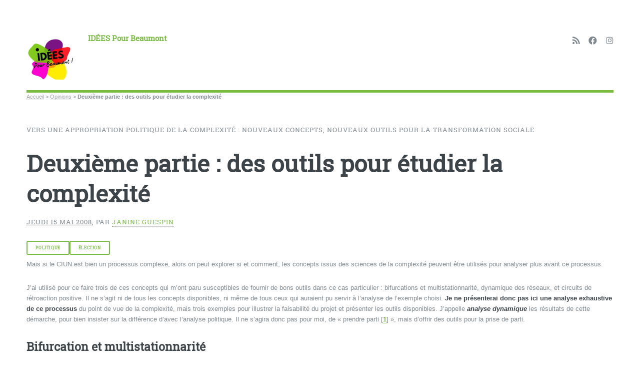

--- FILE ---
content_type: text/html; charset=utf-8
request_url: https://www.idees-beaumont.org/Deuxieme-partie-des-outils-pour
body_size: 68734
content:
<!DOCTYPE HTML>
<html class="page_article sans_composition ltr fr no-js" lang="fr" dir="ltr">
	<head>
		<script type='text/javascript'>/*<![CDATA[*/(function(H){H.className=H.className.replace(/\bno-js\b/,'js')})(document.documentElement);/*]]>*/</script>
		
		<meta http-equiv="Content-Type" content="text/html; charset=utf-8" />

		<title>Deuxième partie : des outils pour étudier la complexité - IDÉES Pour Beaumont</title>
<meta name="description" content="Mais si le CIUN est bien un processus complexe, alors on peut explorer si et comment, les concepts issus des sciences de la complexit&#233; (lire la suite&#8230;)" />


<title>Deuxième partie : des outils pour étudier la complexité - IDÉES Pour Beaumont</title>
<meta name="description" content="Mais si le CIUN est bien un processus complexe, alors on peut explorer si et comment, les concepts issus des sciences de la complexit&#233; peuvent &#234;tre utilis&#233;s pour analyser plus avant ce processus. J&#039;ai utilis&#233; pour ce faire trois de ces concepts qui m&#039;ont paru susceptibles de fournir de bons outils dans ce cas particulier : bifurcations et multistationnarit&#233;, dynamique des r&#233;seaux, et circuits de r&#233;troaction positive. Il ne s&#039;agit ni de tous les concepts disponibles, ni m&#234;me de tous ceux qui auraient pu servir &#224; l&#039;analyse de l&#039;exemple choisi. Je ne pr&#233;senterai donc pas ici une analyse exhaustive de ce processus du point de vue de la complexit&#233;, mais trois exemples pour illustrer la faisabilit&#233; du projet et pr&#233;senter les outils disponibles. J&#039;appelle analyse dynamique les r&#233;sultats de cette d&#233;marche, pour bien insister sur la diff&#233;rence d&#039;avec l&#039;analyse politique. Il ne s&#039;agira donc pas pour moi, de &#171; prendre parti [1] &#187;, mais d&#039;offrir des outils pour la prise de parti. Bifurcation et multistationnarit&#233; 1 - Pr&#233;sentation des concepts Ce concept provient de la dynamique des syst&#232;mes non lin&#233;aires &#233;tudi&#233;e par la physique, essentiellement depuis les ann&#233;es 70. Il s&#039;agit de syst&#232;mes complexes suffisamment simples pour &#234;tre mod&#233;lis&#233;s par des &#233;quations math&#233;matiques appel&#233;es &#233;quations diff&#233;rentielles non lin&#233;aires, qui d&#233;crivent l&#039;&#233;volution de chaque variable du syst&#232;me en fonction du temps, sous l&#039;influence des autres variables et de param&#232;tres consid&#233;r&#233;s comme constants. En g&#233;n&#233;ral les syst&#232;mes dynamiques tendent vers un &#233;tat dit stationnaire, ou singulier, (solution(s) du syst&#232;me d&#039;&#233;quations diff&#233;rentielles) au cours duquel le comportement global se stabilise. Mais les syst&#232;mes non lin&#233;aires ont ceci de particulier qu&#039;il y a plusieurs types d&#039;&#233;tats singuliers, et que la nature de l&#039;&#233;tat singulier atteint par un syst&#232;me d&#233;pend du syst&#232;me (nature des &#233;quations, valeur des param&#232;tres), mais aussi de ce que l&#039;on nomme les &#8216;conditions initiales&#039;, c&#039;est-&#224;-dire l&#039;&#233;tat du syst&#232;me au temps z&#233;ro de l&#039;exp&#233;rience. Un &#233;tat singulier, peut &#234;tre un &#233;tat stationnaire, o&#249; le syst&#232;me n&#039;est pas au repos, mais o&#249; la valeur des variables n&#039;&#233;volue plus (comme la fameuse baignoire qui se vide &#224; la m&#234;me vitesse qu&#039;elle s&#039;emplit). Un autre &#233;tat singulier peut &#234;tre une oscillation, ou encore un chaos (dans lequel les variables ne prennent jamais deux fois la m&#234;me valeur, ce qui donne des oscillations irr&#233;guli&#232;res comme celles d&#039;un enc&#233;phalogramme) et enfin, le cas qui va nous int&#233;resser le plus ici, la multistationnarit&#233; . Dans ce cas, le syst&#232;me &#233;volue vers l&#039;un de deux (ou plusieurs) &#233;tats stationnaires, en fonction de diverses caract&#233;ristiques, et notamment les conditions initiales. On appelle bassin d&#039;attraction pour un des &#233;tats l&#039;ensemble des conditions initiales qui conduisent &#224; cette solution. Souvent, il est possible de pr&#233;voir la nature des &#233;tats stationnaires, mais pas de pr&#233;dire lequel sera finalement &#8216;choisi&#039; par le syst&#232;me. Ainsi lors d&#039;un match, on pr&#233;voit que l&#039;une des &#233;quipes sera gagnante (ou qu&#039;il y aura match nul), mais, en principe, on ne sait pas pr&#233;dire laquelle. Mais les choses se compliquent encore, car la nature m&#234;me d&#039;un &#233;tat singulier peut d&#233;pendre des param&#232;tres du syst&#232;me. Reprenons l&#039;exemple du match de foot. Si l&#039;une des &#233;quipes a un tr&#232;s bon gardien de but et l&#039;autre non, l&#039;issue du match est pr&#233;dictible, il y a un seul &#233;tat stationnaire. Mais que la deuxi&#232;me &#233;quipe change de gardien de but, et l&#039;issue devient incertaine, il y a multistationnarit&#233;. Le changement de ce seul joueur peut repr&#233;senter le changement de param&#232;tre qui va modifier la nature du jeu. On passe ainsi &#224; un jeu sans issue pr&#233;dictible, on dit qu&#039;on a eu une bifurcation qui a fait passer le syst&#232;me d&#039;un &#233;tat stationnaire unique &#224; deux &#233;tats stationnaires possibles. On appelle ce type de bifurcation, une bifurcation fourche. En changeant 1 joueur (param&#232;tre) sur 22, on a chang&#233; la nature du jeu, &#224; condition que le param&#232;tre en question ait &#233;t&#233; judicieusement choisi. En physique on parle de param&#232;tre de contr&#244;le , et on montre que, au voisinage d&#039;une valeur critique, une toute petite variation de ce param&#232;tre peut entra&#238;ner une bifurcation. Les dialecticiens reconna&#238;tront ici un des types de changement qualitatif &#224; la Hegel [2]. Chaque fois qu&#039;une petite modification d&#039;un param&#232;tre de contr&#244;le modifie la nature de l&#039;&#233;tat singulier d&#039;un syst&#232;me dynamique non lin&#233;aire, on parle de bifurcation. La bifurcation n&#039;est dite fourche que si elle fait passer un syst&#232;me de un &#224; deux (ou plus) &#233;tats stationnaires possibles (ou inversement) [3]. Une illustration en est donn&#233;e dans la figure 1, o&#249; l&#039;axe z (la profondeur) repr&#233;sente la variation du param&#232;tre de contr&#244;le. Figure 1 Les vall&#233;es repr&#233;sentent les bassins d&#039;attractions. Il y en a deux avant la bifurcation, (plus un instable, sur la ligne de cr&#234;te). Selon l&#039;endroit d&#039;o&#249; elle sera lanc&#233;e, une bille aboutira au fond de l&#039;une ou de l&#039;autre vall&#233;e. Mais apr&#232;s la bifurcation il n&#039;y a plus qu&#039;un seul bassin d&#039;attraction, d&#039;o&#249; qu&#039;elle soit lanc&#233;e, la bille aboutira toujours au fond de la seule vall&#233;e existante. 2 - Application au cas de l&#039;&#233;volution du CIUN Il va de soi qu&#039;aucune mod&#233;lisation sous forme d&#039;&#233;quations diff&#233;rentielles n&#039;est envisageable dans le cas qui nous pr&#233;occupe. L&#039;utilisation du concept de bifurcation ne peut se faire que sous forme d&#8216;une m&#233;taphore . Nous allons donc chercher si on peut trouver des comportements lors de l&#039;&#233;volution du CIUN qui rappellent les bifurcations, puis nous demander si une telle m&#233;taphore peut &#233;clairer cette &#233;volution, ou aider &#224; poser de nouvelles questions. J&#039;appellerai bifurcation une modification du comportement (et de la nature de l&#039;&#233;tat stationnaire) du syst&#232;me due &#224; une petite modification des conditions [4]. J&#039;ai explor&#233; dans ce cadre, deux voies assez diff&#233;rentes. D&#039;une part, j&#039;ai fait une liste de changements qui ont entra&#238;n&#233; une modification de la dynamique du rassemblement. Telle est par exemple la d&#233;cision que les partis signent en tant que tels l&#039;appel du 11 Mai. En rigidifiant les rapports entre partis et collectif, elle a favoris&#233; les rapports de force, qui ont abouti &#224; l&#039;&#233;mergence de deux camps que nous analyserons ci-dessous. (Lors des interviews, seules 3 personnes sur 17 ont dit avoir ressenti qu&#039;il s&#039;agissait d&#039;une bifurcation). Un autre exemple, que personne n&#039;a signal&#233;, me para&#238;t &#234;tre l&#039;appel &#224; d&#039;autres candidatures, lanc&#233; le 10 septembre lors d&#039;une AG des collectifs. Examinons de plus pr&#232;s. On avait eu trois candidats potentiels (les 3 B [5]), de stature ou notori&#233;t&#233; &#233;quivalente, et parfaitement incompatibles. Aucun ne se serait d&#233;sist&#233; pour un des deux autres, aucun compromis n&#039;&#233;tait possible. Avec le retrait de la LCR, la situation ne changeait pas radicalement. On avait un syst&#232;me &#224; deux candidats incompatibles. Et on savait que chacun repr&#233;sentait un &#8216;bassin d&#039;attraction&#039; constitu&#233; de membres diff&#233;rents des collectifs et de la gauche. Trois solutions pouvaient a priori &#234;tre envisag&#233;es. Des primaires, une discussion permettant de trouver un consensus (voir ci-dessous), ou, solution retenue, un appel &#224; de nouvelles candidatures qui se voulaient de consensus (un consensus &#8216;autoproclam&#233;&#039; en quelque sorte, &#224; ceci pr&#232;s qu&#039;ils &#233;taient deux et sont rest&#233;s en lice jusqu&#039;au bout [6]). Avec 4 candidatures la solution consistant &#224; faire &#8216;choisir&#039; les collectifs locaux a paru &#233;vidente &#224; tous, m&#234;me s&#039;il s&#039;est av&#233;r&#233; ult&#233;rieurement que les modalit&#233;s de choix envisag&#233;es sous le terme commun de &#8216;double consensus&#039; &#233;taient fort diff&#233;rentes. Autrement dit, la d&#233;cision (dont il faut noter qu&#039;elle a &#233;t&#233; prise sans discussion tant elle paraissait &#8216;&#233;vidente&#039;) de faire un appel &#224; nouvelles candidatures, s&#039;est av&#233;r&#233;e lourde de cons&#233;quences, a chang&#233; la possible dynamique, a donc &#233;t&#233; une bifurcation, bien que, sur le moment (et m&#234;me plus tard), personne n&#039;en ait &#233;t&#233; conscient. Il y a eu bien d&#039;autres bifurcations dont la liste serait fastidieuse, mais qui toutes montrent que l&#039;&#233;volution du CIUN a d&#233;pendu de d&#233;cisions qui n&#039;&#233;taient pas &#8216;fatales&#039;, et dont certaines d&#039;ailleurs ont &#233;t&#233; v&#233;cues comme bifurcation par quelques uns des participants. La plupart de ces bifurcations sont dues &#224; des d&#233;cision prises en dehors du CIUN (d&#233;cision de la LCR, des socialistes antilib&#233;raux, etc.). Dans certains cas on ne peut pas pr&#233;ciser le moment de la bifurcation. Par exemple, au d&#233;part, le PCF avait &#8216;propos&#233;&#039; la candidature de sa secr&#233;taire nationale. Les cause du blocage de ce parti sur cette candidature sont multiples (tensions internes, votes des collectifs en faveur de cette candidature, r&#233;tr&#233;cissement de l&#039;union, agressivit&#233; de certains des partenaires ..) mais la plupart r&#233;sultent en fait du fonctionnement (et des contradictions), soit des collectifs , soit du PCF lui-m&#234;me [7]. D&#039;ailleurs certains interview&#233;s r&#233;futaient l&#039;id&#233;e d&#039;une bifurcation car ils pensent qu&#039;il s&#039;agissait d&#039;une position prise d&#232;s le d&#233;but par le PCF. L&#039;int&#233;r&#234;t d&#039;un tel exercice est d&#039;une part de mettre en &#233;vidence certains &#233;v&#232;nements qui ont pu para&#238;tre n&#233;gligeables sur le moment &#224; la plupart des participants, mais qui se sont av&#233;r&#233;s avoir eu un grand effet sur la dynamique. D&#039;autre part, et plus largement il permet de d&#233;terminer les moments o&#249; l&#039;&#233;volution a pris une route particuli&#232;re qui aurait pu &#234;tre diff&#233;rente. La plupart du temps ces bifurcations proviennent de d&#233;cisions politiques, et en cons&#233;quence ne sont pas fatales. L&#039;int&#233;r&#234;t en est donc r&#233;trospectif en permettant de mieux comprendre ce qui s&#039;est pass&#233;. Il s&#039;agit d&#039;un outil d&#039;analyse qui permet de d&#233;passer le &#171; c&#039;est la faute &#224; &#8230; &#187;, pour &#233;tudier l&#039;ensemble des moments o&#249; une autre d&#233;cision aurait permis une autre dynamique (dont le r&#233;sultat d&#8216;ailleurs n&#039;est pas non plus pr&#233;dictible dans la mesure o&#249; d&#039;autres bifurcations se seraient alors peut &#234;tre pr&#233;sent&#233;es). J&#039;ai aussi utilis&#233; la notion de bifurcation fourche d&#039;une tout autre mani&#232;re. Lorsqu&#039;on a plusieurs candidats, on peut consid&#233;rer qu&#039;il y a l&#224; un syst&#232;me multistationnaire, o&#249; chaque candidat est une &#8216;solution&#039; possible du syst&#232;me, et o&#249; les bassins d&#039;attraction peuvent &#234;tre constitu&#233;s des partisans de chaque candidat. Il faut alors d&#233;terminer la m&#233;thode de choix entre ces solutions. Le vote est la m&#233;thode la plus utilis&#233;e en g&#233;n&#233;ral. Vote dans un corps &#233;lectoral large (primaires propos&#233;es par J. Bov&#233;), ou vote dans les collectifs. Mais on n&#039;a pas voulu parler de vote, on a parl&#233; de &#8216;double consensus&#039; [8]. Une repr&#233;sentation du consensus peut elle &#234;tre propos&#233;e d&#039;un point de vue dynamique ? Puisqu&#039;il s&#039;agit d&#039;une solution unique &#224; laquelle tous se rallient, &#224; partir de positions initialement divergentes, il y a bien eu une dynamique. Si on reprend la figure 1, on peut dire que les deux bassins d&#039;attraction du premier plan repr&#233;sentent les partisans de deux candidats, et qu&#039;une bifurcation fait passer le syst&#232;me de deux solutions &#224; une seule. Cette m&#233;taphore sugg&#232;re qu&#039;il n&#039;y a pas choix entre deux candidatures, il y a une modification du syst&#232;me qui fait qu&#039;il n&#039;y a plus qu&#039;une seule candidature, qu&#039;elle soit l&#039;une des deux pr&#233;c&#233;dentes ou une autre. Quel est le param&#232;tre de contr&#244;le dont la modification peut faire passer le syst&#232;me de deux &#224; un bassin d&#039;attraction ? C&#039;est &#233;videmment un facteur humain, la volont&#233; de consensus , dont la force doit d&#233;passer un certain seuil pour que le consensus se r&#233;alise. Apr&#232;s l&#039;AG du 9-10 d&#233;cembre &#224; St Ouen, qui a consacr&#233; l&#039;impossibilit&#233; de trancher entre les candidatures en pr&#233;sence et conduit &#224; la rupture, une tentative de la derni&#232;re chance a pr&#233;sent&#233; toutes les caract&#233;ristiques de la recherche de consensus prise au sens de cette bifurcation. Il s&#039;est agi de la candidature de Francis Wurtz qui a &#8216;presque&#039; r&#233;ussi &#224; faire consensus, mais la volont&#233; n&#039;en &#233;tait pas assez forte et partag&#233;e, le &#8216;seuil&#039; de bifurcation n&#039;a pas &#233;t&#233; atteint. On voit que dans ce cas, l&#039;utilisation du concept de bifurcation reste certes une m&#233;taphore, mais qui peut permettre de comprendre, voire (on peut r&#234;ver) de g&#233;rer les &#233;v&#232;nements au fur et &#224; mesure. Un consensus ne peut pas &#234;tre un vote, ne peut pas r&#233;sulter du choix entre plusieurs candidats par quelque m&#233;thode de vote que ce soit. Un consensus r&#233;sulte d&#039;une discussion &#224; l&#039;issue de laquelle il n&#039;y a qu&#039;un seul candidat accept&#233; par tous (Ce qui ne veut pas dire que, en l&#039;absence constat&#233;e de consensus, le recours au vote n&#039;&#233;tait pas n&#233;cessaire, mais dans ce cas, il ne faut pas parler de consensus, mais de vote.). Et le &#8216;double consensus&#039; aurait n&#233;cessit&#233; une proc&#233;dure impliquant obligatoirement un va et vient entre le CIUN et les collectifs jusqu&#039;&#224; d&#233;gager une candidature, que ce soit l&#039;une de celles affich&#233;es ou une autre (comme celle de F. Wurtz ). R&#233;seaux et dynamique des r&#233;seaux Depuis un certain nombre d&#039;ann&#233;e le terme de &#8216;r&#233;seaux&#039; est (re)devenu &#224; la mode, et s&#039;applique m&#234;me parfois &#224; tort et &#224; travers. Je vais m&#039;appuyer ici sur ce que j&#039;appelle &#8216;science des r&#233;seaux&#039;, c&#039;est-&#224;-dire le corpus scientifique (r&#233;cent) provenant essentiellement des math&#233;matiques, de la physique, de l&#039;informatique, des sciences de l&#039;ing&#233;nieur, qui traite des propri&#233;t&#233;s g&#233;n&#233;rales des r&#233;seaux ind&#233;pendamment de leur nature (physique ou sociale). Ce qui caract&#233;rise la &#171; d&#233;marche r&#233;seau &#187; est la volont&#233; de prendre en compte, dans un syst&#232;me, &#224; la fois les &#233;l&#233;ments et les interactions entre eux. Ceci n&#039;est pas nouveau, c&#039;est le c&#339;ur de la d&#233;marche dialectique, mais ce qui l&#039;est, et qui change profond&#233;ment les choses, c&#039;est non seulement qu&#039;on a pris conscience que les interactions ne sont g&#233;n&#233;ralement pas &#8216;lin&#233;aires&#039; (complexit&#233;), mais aussi qu&#039;on travaille au niveau global de l&#039;ensemble des interactions, et non des seules contradictions, prises chacune &#224; son tour. Les r&#233;seaux sont donc des syst&#232;mes complexes, dont l&#039;&#233;tude n&#233;cessite un point de vue particulier, et les &#233;tudes dont ils ont fait l&#039;objet devraient pouvoir &#234;tre utilis&#233;es dans le cadre de notre projet. 1 - Pr&#233;sentation des concepts On appelle r&#233;seau un ensemble d&#039;&#233;l&#233;ments en interaction. Ces interactions peuvent &#234;tre statiques (un r&#233;seau de routes ou la carte du m&#233;tro parisien), mais dans la plupart des r&#233;seaux elles sont dynamiques (un r&#233;seau d&#8216;a&#233;roports, un r&#233;seau d&#8216;influences). Et d&#039;entr&#233;e de jeu on voit qu&#039;il y a une question de point de vue. On peut consid&#233;rer un r&#233;seau routier comme statique (l&#039;ensemble des villes et des routes qui les joignent), mais on peut aussi envisager le trafic sur ces routes ce qui introduit la dimension dynamique. De m&#234;me le r&#233;seau des a&#233;roports peut ne s&#039;int&#233;resser qu&#039;aux vols ou aux compagnies, qui relient telle ville &#224; telle autre, mais peut impliquer le trafic des a&#233;roports, soit en terme de nombre d&#039;avions, de nombre de passagers, voir de nombre de changements que ces passagers sont amen&#233;s &#224; faire, etc. Un r&#233;seau d&#039;amis peut repr&#233;senter seulement les noms des personnes qui se fr&#233;quentent (r&#233;seau statique) ou impliquer aussi la nature des interactions, et leurs variations. Il en est de m&#234;me d&#039;un r&#233;seau militant. Pour chacune de ces questions, on va consid&#233;rer un r&#233;seau diff&#233;rent, et utiliser des m&#233;thodes d&#039;&#233;tude diff&#233;rentes. Il est donc important de r&#233;aliser d&#232;s l&#039;abord que l&#039;&#233;tude d&#039;un r&#233;seau correspond &#224; un point de vue, &#224; une question que l&#039;on se pose. Il n&#039;est pas question ici de r&#233;sumer en quelques pages cette science des r&#233;seaux [9], mais de pr&#233;senter quelques concepts qui m&#039;ont servi d&#039;outils pour comprendre certains aspects du fonctionnement du CIUN. La premi&#232;re notion &#224; d&#233;gager est celle de structure d&#039;un r&#233;seau. Elle va &#234;tre repr&#233;sent&#233;e par un graphe, dans lequel les &#233;l&#233;ments sont appel&#233;s les n&#339;uds, reli&#233;s par les interactions (arcs ou connections), quelle que soit la nature de ces interactions. Le graphe est donc statique, et il existe un grand nombre de structures possibles de r&#233;seau, dont quelques uns sont repr&#233;sent&#233;s dans la figure 2. Figure 2 Les math&#233;maticiens ont d&#233;fini toutes sortes de grandeurs qui permettent de caract&#233;riser chacune de ces structures. On voit par exemple que ces graphes diff&#232;rent pas le nombre moyen de connections n&#233;cessaires pour passer d&#039;un &#233;l&#233;ment &#224; l&#039;autre, pris chacun au hasard. On nomme &#8216;petit monde&#039; les r&#233;seaux o&#249; ce nombre est relativement faible par rapport au nombre total d&#039;interactions. Par exemple, on a calcul&#233; qu&#039;il ne faut jamais plus de 19 clics pour passer, sur le web, d&#039;un site &#224; un autre site pris au hasard, et ce alors qu&#039;il y a des millions de sites. Cette propri&#233;t&#233; n&#039;est pas g&#233;n&#233;rale. Un r&#233;seau hi&#233;rarchique (f), ou un r&#233;seau constitu&#233; d&#039;&#233;l&#233;ments plac&#233; sur un cercle et reli&#233;s simplement deux &#224; deux (non repr&#233;sent&#233; sur la figure) ne sont pas &#8216;petit monde&#039;. Une autre propri&#233;t&#233; importante de ces structures est leur robustesse. Quel est l&#039;effet de la rupture d&#039;une connexion, de la disparition d&#039;un &#233;l&#233;ment ? On voit que, dans le r&#233;seau centralis&#233; distribu&#233; (b), la disparition m&#234;me du centre ne change pas la structure g&#233;n&#233;rale du r&#233;seau. Dans le r&#233;seau &#224; connecteurs (d), la disparition d&#039;un des n&#339;uds &#224; multiples connections peut avoir de fortes r&#233;percussions sur la structure du r&#233;seau, mais c&#039;est dans le r&#233;seau centralis&#233; (e) ou hi&#233;rarchique (f) que cette disparition d&#233;truit compl&#232;tement le r&#233;seau. On peut encore compl&#233;ter le graphe par des fl&#232;ches si les interactions ne sont pas r&#233;ciproques, par des signes + et &#8211; qui indiquent que l&#039;interaction est favorable ou d&#233;favorable &#224; l&#039;&#233;l&#233;ment qui la re&#231;oit, voire &#224; des pond&#233;rations qui indiquent que les interactions sont plus ou moins &#8216;fortes&#039;. Par l&#224;, on se pose la question de la nature des interactions, on arrive donc &#224; la notion de dynamique du r&#233;seau, de son fonctionnement. C&#039;est &#224; la fois ce qui est le plus int&#233;ressant mais le moins bien connu encore. Les questions sont foisonnantes, et n&#039;ont pas toutes re&#231;u de r&#233;ponses satisfaisantes. On peut se demander si le fonctionnement d&#039;un r&#233;seau r&#233;pond &#224; la volont&#233; d&#039;un ou plusieurs membres du r&#233;seau, qui vont alors jouer le r&#244;le de leader ou de chef d&#039;orchestre, ou si au contraire il va &#233;merger de l&#039;ensemble du r&#233;seau (fonctionnement global, distribu&#233;, &#233;mergent ). Dans la nature, on conna&#238;t de nombreux cas de r&#233;seaux &#233;mergents, qu&#039;il s&#039;agisse du plus &#233;tudi&#233; d&#039;entre eux, la colonie de fourmis, ou du plus &#233;volu&#233;, le cerveau, qui n&#039;a aucun centre d&#233;cisionnel, mais qui constitue le r&#233;seau distribu&#233; &#233;mergent le plus efficace qui soit. Un autre r&#233;seau &#233;mergent est constitu&#233; par le web, que personne n&#039;a construit ou imagin&#233;, mais dont la structure et le fonctionnement r&#233;sultent de &#8230; son fonctionnement. Ce que l&#039;on commence &#224; bien savoir maintenant (du moins pour les r&#233;seaux simples, ou pour les r&#233;seaux simul&#233;s sur ordinateur), c&#039;est que la dynamique d&#039;un r&#233;seau est fortement d&#233;pendante de sa structure. Et r&#233;ciproquement. En particulier, toutes les structures de r&#233;seau ne permettent pas un fonctionnement global &#233;mergent. Il s&#039;agit l&#224; d&#039;un domaine en pleine &#233;tude, mais les r&#233;seaux globaux &#233;mergents que je connais ont tous des structures petit monde. Les connections faciles entre tous les n&#339;uds pourraient &#234;tre une condition n&#233;cessaire &#224; un tel fonctionnement. Parler de dynamique c&#039;est s&#039;int&#233;resser &#224; la nature et au fonctionnement des connexions. On ne consid&#233;rera ici que des r&#233;seaux o&#249; toutes les connexions sont de m&#234;me nature. Or les &#233;tudes sur la dynamique des r&#233;seaux sont tr&#232;s compliqu&#233;es. D&#232;s que le r&#233;seau poss&#232;de de nombreux n&#339;uds, les scientifiques doivent avoir recours &#224; des m&#233;thodes de simulation informatique, qui ne permettent pas toujours de comprendre ce qui se passe, mais simplement de pr&#233;dire, ou d&#039;exp&#233;rimenter. Un tr&#232;s grand nombre de recherches actuelles concernent les langages informatiques qui permettent le mieux de r&#233;aliser ces simulations. Certains travaux, en revanche concernent des r&#233;seaux qui, pour &#234;tre complexes, n&#039;en sont pas moins simples, c&#039;est-&#224;-dire constitu&#233;s d&#039;un nombre restreint de n&#339;uds et de connections. Dans de tels cas, on peut recourir aux m&#233;thodes d&#039;&#233;tude des syst&#232;mes dynamiques non lin&#233;aires et retrouver leurs comportements. Une m&#233;thode tr&#232;s pris&#233;e actuellement consiste &#224; &#233;tudier ainsi des sous-r&#233;seaux, puis &#224; les combiner, en cherchant si les propri&#233;t&#233;s se maintiennent lorsqu&#039;on accro&#238;t progressivement la taille du r&#233;seau. 2 - Utilisation dans le cas de l&#039;&#233;volution du CIUN La premi&#232;re notion utile dans ce cas est celle de graphe. Tracer le graphe d&#039;un r&#233;seau r&#233;el, c&#039;est se poser de nombreuses questions, c&#039;est mettre en avant l&#039;importance du point de vue, c&#039;est donc se doter d&#039;une m&#233;thode d&#039;&#233;tude, non pas, pour le moment, dynamique, mais tout au moins globale. On peut par exemple se poser la question des rapports entre le CIUN et les collectifs locaux (CLs ou CUALs). Le graphe qui les repr&#233;sente, figure 3, est un graphe quasi centr&#233; sur le CIUN, les seuls contacts entre CLs &#233;tant lors des trois assembl&#233;es g&#233;n&#233;rales, elles m&#234;mes pr&#233;par&#233;es par le CIUN. Peu de connections des CLs vers le CIUN. On peut comprendre que la disparition du CIUN a compl&#232;tement ruin&#233; le r&#233;seau, et on voit que ce r&#233;seau avait peu de chances de faire &#233;merger quoi que ce soit qui n&#039;ait pas &#233;t&#233; d&#039;abord pr&#233;par&#233; par le CIUN. Figure 3 On pourrait aussi se demander quelle autre structure aurait &#233;t&#233; plus performante. Des propositions avaient &#233;t&#233; faites visant &#224; faire venir des repr&#233;sentants des CLs au CIUN. De quelque fa&#231;on qu&#039;on imagine un tel syst&#232;me, il restait centr&#233;, et m&#234;me hi&#233;rarchique, car il impliquait une organisation interm&#233;diaire au niveau d&#233;partemental, mais n&#039;imaginait pas de m&#233;thodes d&#039;interactions entre des CLs &#233;loign&#233;s. Il n&#039;&#233;tait ni plus robuste, ni surtout plus &#233;mergent. Cette technique du graphe peut aussi &#234;tre utilis&#233;e pour &#233;tudier le CIUN lui-m&#234;me. Cet exemple illustrera le fait que la repr&#233;sentation sous forme de graphe permet de se poser de multiples questions . La premi&#232;re question concerne les n&#339;uds de ce graphe. Si on repr&#233;sente les 40 participants, le nombre de n&#339;uds et de connections va devenir inextricable. Peut on regrouper les participants en &#233;l&#233;ments qui constitueront les n&#339;uds ? Certes, mais ce regroupement va correspondre &#224; des choix, donc aux questions que l&#039;on se pose. On peut par exemple les regrouper selon la couleur des cheveux. Cela diminuerait le nombre de n&#339;uds mais n&#039;aurait &#224; l&#039;&#233;vidence aucun int&#233;r&#234;t. Pendant la phase d&#039;&#233;laboration du texte &#8216;ambition et strat&#233;gie&#039;, les regroupements pertinents se feront par rapport aux positions en pr&#233;sence, celle de la LCR, celle de PRS et celle du r&#233;dacteur du texte de compromis, Claude Debons. Ce regroupement, cessera d&#039;&#234;tre pertinent pendant la phase de &#8216;choix&#039; de la candidature. Cette fois, c&#039;est en fonction du candidat qu&#039;ils soutiennent que seront regroup&#233;s les membres du CIUN. 4 candidats, soient 5 groupes, le 5e &#233;tant constitu&#233; de ceux qui ne voulaient pas choisir. Les connexions sont telles que chaque n&#339;ud entretient des relations n&#233;gatives avec tous les autres n&#339;uds (figure 4a). Pour compl&#233;ter on pourrait repr&#233;senter le nombre des partisans de chaque candidat par la taille du n&#339;ud, mais je n&#039;ai pas les donn&#233;es me permettant de le faire. Cependant, cette repr&#233;sentation ne tient pas compte d&#039;un facteur important, la pr&#233;sence es qualit&#233; des repr&#233;sentants de partis, et en particulier du parti communiste. Ainsi les supporters de MGB ne sont peut &#234;tre que 4 au sein de r&#233;seau, mais ils repr&#233;sentent la formation politique de loin la plus importante de cette coalition. Qui plus est, ils ne sont pas des membres comme les autres du CIUN, mais les repr&#233;sentants d&#039;une formation dont ils se doivent de r&#233;percuter les positions. Comment repr&#233;senter cette situation ? La figure 4b tente d&#039;apporter une forme de r&#233;ponse, en repr&#233;sentant l&#039;intersection entre le CIUN et le PCF [10]. Cette figure attire l&#039;attention sur la rigidit&#233; que cette formule introduit [11]. Ainsi repr&#233;sent&#233;, cependant, le r&#233;seau est relativement simple, et on peut donc s&#039;int&#233;resser &#224; sa dynamique. On voit qu&#039;entre tous les n&#339;uds se produisent des couples d&#039;interactions n&#233;gatives. Lorsque deux &#233;l&#233;ments sont reli&#233;s par deux interactions n&#233;gatives (A refuse B qui refuse A), cela forme un circuit de r&#233;troaction positive, ce qui est une condition n&#233;cessaire (en dynamique des syst&#232;mes non lin&#233;aires), de l&#039;apparition d&#039;une bistationnarit&#233;. Avant de pouvoir &#233;tudier la dynamique du r&#233;seau CIUN au cours de la recherche d&#039;une candidature, il faut donc faire le d&#233;tour par l&#039;&#233;tude du r&#244;le des circuits de r&#233;troaction. Figure 4 Circuits de r&#233;troaction positive 1 - Pr&#233;sentation des concepts Un circuit de r&#233;troaction est un r&#233;seau dans lequel les interactions entre les &#233;l&#233;ments sont telles que, in fine, chaque &#233;l&#233;ment exerce un effet sur lui-m&#234;me. Si A influence B qui influence C qui influence A, alors, A va influencer A, de m&#234;me que B influence B etc. Ces interactions peuvent &#234;tre affect&#233;es d&#039;un signe, on parle d&#039;interaction n&#233;gative si elle d&#233;favorise l&#039;&#233;l&#233;ment vers lequel elle est orient&#233;e, d&#039;interaction positive si elle le favorise. Le circuit a &#233;galement un signe : il est positif si l&#039;influence in fine de chacun des &#233;l&#233;ments sur lui-m&#234;me, est positive. Il est n&#233;gatif dans le cas contraire On montre que, quel que soit le nombre d&#039;&#233;l&#233;ments dans le circuit, son signe d&#233;pend uniquement de la parit&#233; des interactions directes n&#233;gatives : un nombre impair d&#039;interactions n&#233;gatives entra&#238;ne un circuit de signe n&#233;gatif, un nombre pair (y compris 0), correspond &#224; un circuit de signe positif (on les d&#233;signe respectivement comme circuits de r&#233;troaction n&#233;gative ou positive [12].) Les circuits de r&#233;troaction n&#233;gative sont bien connus, l&#039;exemple type en est le thermostat : la temp&#233;rature diminue le chauffage qui augmente la temp&#233;rature, ce qui diminue le chauffage et ainsi de suite pour maintenir la temp&#233;rature constante. A diminue B (interaction n&#233;gative) qui augmente A (interaction positive). Il y a ici une seule interaction n&#233;gative (nombre impair). C&#039;est une hom&#233;ostasie, l&#039;augmentation d&#039;un &#233;l&#233;ment conduisant in&#233;luctablement &#224; sa diminution et r&#233;ciproquement ... S&#039;il existe des interactions non lin&#233;aires dans le circuit, le syst&#232;me, dans certaines conditions, peut pr&#233;senter des oscillations. La pr&#233;sence d&#039;un circuit n&#233;gatif est la condition n&#233;cessaire (bien que non suffisante) &#224; l&#039;apparition d&#039;oscillations dans un syst&#232;me non lin&#233;aire. Des circuits de r&#233;troaction dont l&#039;importance est peut-&#234;tre moins connue, sont les circuits de r&#233;troaction positive qui vont nous concerner ici. On y voit souvent exclusivement l&#039;emballement illimit&#233; qui caract&#233;rise par exemple l&#039;explosion atomique. Mais la plupart du temps, les conditions dans lesquelles se r&#233;alise un circuit de r&#233;troaction positive sont suffisamment contr&#244;l&#233;es, pour ne laisser place &#224; aucune catastrophe. Or il a &#233;t&#233; d&#233;montr&#233; [13] que la pr&#233;sence de circuits de r&#233;troaction positive dans un syst&#232;me o&#249; certaines au moins des interactions sont non lin&#233;aires, est la condition n&#233;cessaire (et l&#224; encore non suffisante) &#224; l&#039;existence de multistationnarit&#233;. Parmi les circuits de r&#233;troaction positive, celui qui nous int&#233;resse ici est le circuit &#224; double n&#233;gation. Si A d&#233;favorise B, et B d&#233;favorise A, alors, une augmentation de A, en diminuant B, va contribuer &#224; augmenter A et ainsi de suite, si bien qu&#039;il ne restera au final plus que A. Le m&#234;me raisonnement vaut pour B. Si le circuit de r&#233;troaction est actif, le syst&#232;me devrait conduire &#224; ce que l&#039;un seulement des deux &#233;l&#233;ments subsiste (ou gagne). (On voit bien ici que le terme &#8216;positif&#039; ne connote aucun aspect &#8216;favorable&#039;). Dans la mesure o&#249; ceci se produit dans un r&#233;seau, il y a aussi la possibilit&#233;, si la &#8216;solution&#039; provoqu&#233;e par la pr&#233;sence du circuit de r&#233;traction positive est incompatible avec le reste du r&#233;seau, ou si aucune solution n&#039;est possible, que celui-ci casse (C&#039;est le cas lors d&#039;un match de foot, si les supporters d&#039;un camp envahissent le stade !!). 2 - Utilisation dans le cas de l&#039;&#233;volution du CIUN consid&#233;r&#233; comme un r&#233;seau Nous avons laiss&#233; le graphe du CIUN au niveau de la figure 4b. o&#249; chaque groupe de participants de ce collectif &#233;tait en interaction n&#233;gative avec les autres, ce qui repr&#233;sentait autant de couples de r&#233;troactions n&#233;gatives, donc autant de circuits de r&#233;troaction positive, donc autant de bassins d&#039;attractions que de candidats. &#192; l&#039;&#233;vidence, une situation assez inextricable, qui aurait pu conduire &#224; une discussion pour aboutir, soit &#224; un consensus, soit &#224; la d&#233;cision que celui-ci &#233;tait impossible, et qu&#039;il fallait changer de strat&#233;gie. Mais ce n&#039;est pas ce qui s&#8216;est pass&#233;. Le PCF a insist&#233; pour que le CIUN, en tant qu&#039;organe informel et non repr&#233;sentatif de coordination des collectifs locaux, ne soit pas le lieu de cette prise de d&#233;cision, mais que ce soient d&#039;abord les collectifs qui choisissent. La discussion n&#039;a donc pas eu lieu, du moins pas au d&#233;but, au sein du CIUN qui s&#039;est content&#233; de discuter (d&#039;ailleurs sans pouvoir se mettre d&#039;accord), sur les consignes &#224; envoyer aux collectifs. Or cette absence de discussion a exacerb&#233; des tensions implicites, qui ont conduit &#224; l&#039;&#233;mergence d&#039;une tout autre dynamique repr&#233;sent&#233;e sur la figure 5. L&#039;ensemble des participants sauf les repr&#233;sentants es qualit&#233; du PCF, se sont regroup&#233;s progressivement, en un &#8216;camp&#039; implicite, en d&#233;pit de leurs divergences, unis seulement sur le refus de la candidature de MGB. De leur c&#244;t&#233;, les repr&#233;sentants du PCF ont, dans un premier temps simplement refus&#233; ce refus (pas de pr&#233;alable). Figure 5 Mais on voit que cela forme maintenant un circuit unique de r&#233;troaction positive par double n&#233;gation. Avec trois solutions, la victoire de l&#039;un des deux &#8216;camps &#8216; (et l&#039;h&#233;t&#233;rog&#233;n&#233;it&#233; du camp &#8216;anti-MGB&#039; ne permet pas de pr&#233;sager de ce que son &#233;ventuelle victoire aurait donn&#233;), ou la rupture du r&#233;seau. Il s&#039;en est suivi un &#8216;bras de fer, qui a pr&#233;par&#233; la rupture consomm&#233;e lors de l&#039;AG des collectifs (il y a l&#224; une dynamique diff&#233;rente dont l&#039;&#233;tude n&#233;cessiterait de travailler sur les Proc&#232;s Verbaux de ces collectifs). Seuls deux des interview&#233;s avaient clairement per&#231;u cette modification progressive de la dynamique au sein du CIUN o&#249; l&#039;on peut voir l&#039;&#233;mergence d&#039;une sorte d&#039;auto-organisation en deux &#8216;camps&#039;, que personne n&#039;avait voulue au d&#233;part. La m&#233;thode d&#039;&#233;tude illustr&#233;e ici permet donc de mettre en &#233;vidence des &#233;volutions importantes, et leurs causes dynamiques. Il est clair cependant qu&#039;elle ne met pas, qu&#039;elle ne peut pas mettre en &#233;vidence les causes politiques de ces &#233;volutions. Par exemple, l&#039;interaction n&#233;gative venant du PCF, est dynamiquement la m&#234;me qu&#039;il s&#039;agisse de refuser le refus des autres (pas de pr&#233;alable), ou de refuser toute autre candidature (MGB seule candidate possible). Politiquement, bien sur, c&#039;est diff&#233;rent. 3 - Pourquoi certaines actions ont-elles l&#039;effet inverse de celui pr&#233;vu ? La recherche des circuits de r&#233;troaction positive &#224; l&#039;&#339;uvre lors de l&#039;&#233;volution du CIUN m&#039;a aussi permis de voir le r&#244;le de ces circuits dans des cas o&#249; l&#039;action s&#039;est retourn&#233;e contre le but que ses protagonistes s&#039;&#233;taient fix&#233;s. La figure 6 regroupe ces cas, j&#039;en d&#233;taillerai ici un seul, le premier. Vers la fin du mois de novembre 2007, alors que les tensions commen&#231;aient &#224; &#234;tre fortes au sein du CIUN, mais que le travail &#233;tait relativement serein et tr&#232;s s&#233;rieux dans les collectifs locaux qui travaillaient sur le choix de la candidature, un &#233;v&#232;nement a fortement pr&#233;cipit&#233; la rupture. Une p&#233;tition, issue de militants des Bouches du Rh&#244;ne, prenant pr&#233;texte du retrait de Jos&#233; Bov&#233; [14], demandait notamment &#224; MGB de retirer sa candidature. Cette p&#233;tition n&#039;aurait peut-&#234;tre pas eue une forte incidence si une majorit&#233; de membres du CIUN ne l&#039;avaient sign&#233;e. Ce faisant, ils avaient voulu avertir le PCF, puisqu&#039;il n&#039;&#233;tait pas possible d&#039;en discuter au sein du CIUN, des risques &#233;normes de rupture au cas o&#249; la candidature de MGB serait maintenue. Ils (tout au moins ceux qui m&#039;en ont parl&#233;, et avaient d&#039;ailleurs reconnu que c&#039;&#233;tait une erreur), en escomptaient que le PCF prendrait ainsi conscience de la d&#233;termination de ceux qui refusaient que sa secr&#233;taire nationale soit la candidate d&#039;union. Ils esp&#233;raient ainsi &#233;viter la rupture qu&#039;ils pr&#233;voyaient d&#233;j&#224;. Mais c&#039;&#233;tait sans compter avec les circuits de r&#233;troaction positive ! En signant cette p&#233;tition, ils voulaient donner un signal au PCF pour affaiblir sa position n&#233;gative par rapport aux autres candidatures. Mais ce signal a &#233;t&#233; ressenti par la grande majorit&#233; des militants communistes, impliqu&#233;s ou non dans les collectifs, comme une manifestation violente d&#039;anticommunisme. Ce signal n&#233;gatif a donc d&#233;favoris&#233; ceux de la direction du PCF qui &#233;taient pour la d&#233;marche unitaire, (boucle positive par double n&#233;gation) et a donc, in fine, renforc&#233; la d&#233;termination de ce parti &#224; maintenir la candidature de sa secr&#233;taire nationale. La figure 6 montre 3 autres boucles de r&#233;troaction positive &#224; l&#039;origine d&#039;une situation inverse de celle voulue par les acteurs. On se rappelle ici &#8216;Alice &#224; travers le miroir&#039; qui doit tourner le dos &#224; son objectif pour l&#039;atteindre. Il s&#039;agit peut &#234;tre de la manifestation la plus spectaculaire du caract&#232;re complexe d&#039;un processus. On peut m&#039;objecter qu&#039;on n&#039;a pas besoin des circuits de r&#233;troaction pour la comprendre. J&#039;avancerais que la formalisation que peut repr&#233;senter cette m&#233;thode, oblige &#224; voir ce qu&#039;il est &#233;ventuellement possible de voir sans elle. Figure 6 Ces outils peuvent ils &#234;tre utilis&#233;s pour l&#039;action ? Les quelques exemples ci-dessus montrent comment l&#039;utilisation des concepts issus des sciences de la complexit&#233; peut pr&#233;ciser une d&#233;marche de type dialectique (&#233;tude de la dynamique et des interactions en jeu lors d&#039;un processus), et amener &#224; mieux cerner r&#233;troactivement le d&#233;roulement d&#039;un processus. Encore une fois, cette analyse dynamique ne remplace pas l&#039;analyse politique . Elle ne dit pas ce qui aurait d&#251; &#234;tre fait pour obtenir tel ou tel r&#233;sultat. Elle d&#233;m&#234;le seulement des interactions plus compliqu&#233;es et plus nombreuses que celles qui sont g&#233;n&#233;ralement &#233;nonc&#233;es lorsqu&#039;on omet ces m&#233;thodes. Ainsi, un grand nombre d&#039;analyses politiques sur cette p&#233;riode sont unilat&#233;rales, mettant l&#8216;accent sur une cause, ou sur une famille de causes. M&#234;me lorsqu&#039;elles prennent en compte plusieurs causes, elles n&#039;en cherchent pas les r&#233;troactions, et se contentent le plus souvent d&#039;en faire la liste. L&#039;analyse dynamique peut donc &#234;tre propos&#233;e comme outil pour comprendre l&#039;&#233;volution d&#039;un processus pass&#233;. Elle aurait tout avantage &#224; &#234;tre pratiqu&#233;e par tous ceux qui tirent les le&#231;ons du pass&#233; pour pr&#233;parer politiquement l&#039;avenir. En effet, autant il est important de tirer ces le&#231;ons, autant il est n&#233;cessaire de ne pas se tromper, de ne pas se contenter d&#039;une analyse unilat&#233;rale ou simpliste, voire d&#233;terministe-fataliste : &#171; si &#231;a a rat&#233;, c&#039;est que &#231;a ne pouvait pas r&#233;ussir, donc cette porte est d&#233;finitivement ferm&#233;e, ce chemin est clairement une impasse ! &#187; Non ! Si &#231;a a rat&#233;, c&#039;est que le d&#233;roulement, les d&#233;cisions, les &#233;v&#232;nements ont conduit &#224; l&#039;&#233;mergence de l&#039;&#233;chec. A plusieurs moments des d&#233;cisions diff&#233;rentes auraient pu &#234;tre prises, avec des r&#233;sultats peut-&#234;tre diff&#233;rents [15]. &#192; quel moment cet &#233;chec &#233;tait il devenu in&#233;vitable ? Personne n&#039;est d&#8216;accord l&#224;-dessus, ce qui illustre l&#039;absence de fatalit&#233; de l&#039;issue. Dans ce contexte, l&#039;analyse dynamique aide &#224; d&#233;terminer les moments de bifurcation, les boucles de r&#233;troaction conduisant &#224; des impasses. Elle aide l&#039;analyse politique &#224; tirer du pass&#233; des le&#231;ons plus exactes, et plus nuanc&#233;es. Les conclusions tir&#233;es du pass&#233; ne pourront cependant &#234;tre que politiques, car elles r&#233;sultent de choix, alors que l&#039;analyse dynamique insiste sur les possibles . L&#039;analyse dynamique permettra par exemple &#224; ceux qui ne souhaitent pas, politiquement, abandonner la voie du rassemblement antilib&#233;ral, de faire la liste la plus compl&#232;te possible des obstacles, et de jauger s&#039;il est possible de mieux les surmonter. Mais on voit l&#224; poindre une autre question, autrement redoutable. L&#039;analyse dynamique pourrait-elle aider l&#039;action, par exemple en aidant, en temps r&#233;el &#224; la prise de d&#233;cisions ? Cette question m&#234;me est elle compatible avec l&#039;absence de pr&#233;dictibilit&#233; des processus complexes ? Or s&#039;il n&#039;y avait aucune prise sur la dynamique d&#039;un processus, la militance ne servirait &#224; rien ! Je n&#039;apporterai ci qu&#039;une r&#233;ponse partielle. Dans le cas o&#249; les r&#233;sultats de la dynamique sont pr&#233;visibles mais non pr&#233;dictibles, le r&#244;le des militants est de favoriser le r&#233;sultat qu&#039;ils ambitionnent (on appelle cela en physique la brisure de sym&#233;trie lors d&#039;une bifurcation fourche). Ainsi dans le cas du CIUN, une analyse dynamique &#8216;prospective&#039; aurait-elle pu contribuer &#224; une autre dynamique, faire r&#233;ussir le processus, aider &#224; &#233;viter des erreurs, &#224; emp&#234;cher &#224; tout le moins une rupture brutale ? J&#039;ai interrog&#233; sur ce point ceux d&#039;entre ses membres qui ont assist&#233; aux comptes rendus que j&#039;ai faits de mon travail, mais les r&#233;ponses ont &#233;t&#233; au mieux, mitig&#233;es. Une chose est certaine, l&#039;analyse dynamique est impossible dans des conditions d&#039;ambigu&#239;t&#233;, de non-dits, de rapports de force qui ont pr&#233;valu vers la fin du CIUN. En ce sens, elle repr&#233;sente aussi une &#8216;d&#233;marche&#039; , susceptible d&#039;influer sur le d&#233;roulement d&#8216;un processus parce qu&#039;elle conduit les participants &#224; adopter une attitude r&#233;flexive, m&#233;thodologique, dynamique, dialectique et globale...et &#224; tenter de la faire partager. Pour le reste, la discussion reste ouverte, et il y faudra s&#251;rement de multiples exp&#233;riences. Lien vers la premi&#232;re partie : des processus complexes Lien vers la troisi&#232;me partie : m&#233;thodes d&#039;&#233;tude des syst&#232;mes complexes utilisables pour l&#039;action : l&#039;exemple des r&#233;seaux militants ?150" />

<meta property="og:type" content="website" />
<meta property="og:locale" content="fr_FR" />
<meta property="og:site_name" content="IDÉES Pour Beaumont -  Innovation &mdash; Démocratie &mdash; Écologie &mdash; Emploi &mdash; Solidarité"/>
<meta property="og:title" content="Deuxième partie : des outils pour étudier la complexité - IDÉES Pour Beaumont" />
<meta property="og:url" content="https://www.idees-beaumont.org/Deuxieme-partie-des-outils-pour" />
<meta property="og:image" content="https://www.idees-beaumont.org/local/cache-vignettes/L399xH200/rubon58-e2e1d.jpg?1744195580" />
<meta property="og:description" content="Mais si le CIUN est bien un processus complexe, alors on peut explorer si et comment, les concepts issus des sciences de la complexit&#233; peuvent &#234;tre utilis&#233;s pour analyser plus avant ce processus. J&#039;ai utilis&#233; pour ce faire trois de ces concepts qui m&#039;ont paru susceptibles de fournir de bons outils dans ce cas particulier : bifurcations et multistationnarit&#233;, dynamique des r&#233;seaux, et circuits de r&#233;troaction positive. Il ne s&#039;agit ni de tous les concepts disponibles, ni m&#234;me de tous ceux qui auraient pu servir &#224; l&#039;analyse de l&#039;exemple choisi. Je ne pr&#233;senterai donc pas ici une analyse exhaustive de ce processus du point de vue de la complexit&#233;, mais trois exemples pour illustrer la faisabilit&#233; du projet et pr&#233;senter les outils disponibles. J&#039;appelle analyse dynamique les r&#233;sultats de cette d&#233;marche, pour bien insister sur la diff&#233;rence d&#039;avec l&#039;analyse politique. Il ne s&#039;agira donc pas pour moi, de &#171; prendre parti [16] &#187;, mais d&#039;offrir des outils pour la prise de parti. Bifurcation et multistationnarit&#233; 1 - Pr&#233;sentation des concepts Ce concept provient de la dynamique des syst&#232;mes non lin&#233;aires &#233;tudi&#233;e par la physique, essentiellement depuis les ann&#233;es 70. Il s&#039;agit de syst&#232;mes complexes suffisamment simples pour &#234;tre mod&#233;lis&#233;s par des &#233;quations math&#233;matiques appel&#233;es &#233;quations diff&#233;rentielles non lin&#233;aires, qui d&#233;crivent l&#039;&#233;volution de chaque variable du syst&#232;me en fonction du temps, sous l&#039;influence des autres variables et de param&#232;tres consid&#233;r&#233;s comme constants. En g&#233;n&#233;ral les syst&#232;mes dynamiques tendent vers un &#233;tat dit stationnaire, ou singulier, (solution(s) du syst&#232;me d&#039;&#233;quations diff&#233;rentielles) au cours duquel le comportement global se stabilise. Mais les syst&#232;mes non lin&#233;aires ont ceci de particulier qu&#039;il y a plusieurs types d&#039;&#233;tats singuliers, et que la nature de l&#039;&#233;tat singulier atteint par un syst&#232;me d&#233;pend du syst&#232;me (nature des &#233;quations, valeur des param&#232;tres), mais aussi de ce que l&#039;on nomme les &#8216;conditions initiales&#039;, c&#039;est-&#224;-dire l&#039;&#233;tat du syst&#232;me au temps z&#233;ro de l&#039;exp&#233;rience. Un &#233;tat singulier, peut &#234;tre un &#233;tat stationnaire, o&#249; le syst&#232;me n&#039;est pas au repos, mais o&#249; la valeur des variables n&#039;&#233;volue plus (comme la fameuse baignoire qui se vide &#224; la m&#234;me vitesse qu&#039;elle s&#039;emplit). Un autre &#233;tat singulier peut &#234;tre une oscillation, ou encore un chaos (dans lequel les variables ne prennent jamais deux fois la m&#234;me valeur, ce qui donne des oscillations irr&#233;guli&#232;res comme celles d&#039;un enc&#233;phalogramme) et enfin, le cas qui va nous int&#233;resser le plus ici, la multistationnarit&#233; . Dans ce cas, le syst&#232;me &#233;volue vers l&#039;un de deux (ou plusieurs) &#233;tats stationnaires, en fonction de diverses caract&#233;ristiques, et notamment les conditions initiales. On appelle bassin d&#039;attraction pour un des &#233;tats l&#039;ensemble des conditions initiales qui conduisent &#224; cette solution. Souvent, il est possible de pr&#233;voir la nature des &#233;tats stationnaires, mais pas de pr&#233;dire lequel sera finalement &#8216;choisi&#039; par le syst&#232;me. Ainsi lors d&#039;un match, on pr&#233;voit que l&#039;une des &#233;quipes sera gagnante (ou qu&#039;il y aura match nul), mais, en principe, on ne sait pas pr&#233;dire laquelle. Mais les choses se compliquent encore, car la nature m&#234;me d&#039;un &#233;tat singulier peut d&#233;pendre des param&#232;tres du syst&#232;me. Reprenons l&#039;exemple du match de foot. Si l&#039;une des &#233;quipes a un tr&#232;s bon gardien de but et l&#039;autre non, l&#039;issue du match est pr&#233;dictible, il y a un seul &#233;tat stationnaire. Mais que la deuxi&#232;me &#233;quipe change de gardien de but, et l&#039;issue devient incertaine, il y a multistationnarit&#233;. Le changement de ce seul joueur peut repr&#233;senter le changement de param&#232;tre qui va modifier la nature du jeu. On passe ainsi &#224; un jeu sans issue pr&#233;dictible, on dit qu&#039;on a eu une bifurcation qui a fait passer le syst&#232;me d&#039;un &#233;tat stationnaire unique &#224; deux &#233;tats stationnaires possibles. On appelle ce type de bifurcation, une bifurcation fourche. En changeant 1 joueur (param&#232;tre) sur 22, on a chang&#233; la nature du jeu, &#224; condition que le param&#232;tre en question ait &#233;t&#233; judicieusement choisi. En physique on parle de param&#232;tre de contr&#244;le , et on montre que, au voisinage d&#039;une valeur critique, une toute petite variation de ce param&#232;tre peut entra&#238;ner une bifurcation. Les dialecticiens reconna&#238;tront ici un des types de changement qualitatif &#224; la Hegel [17]. Chaque fois qu&#039;une petite modification d&#039;un param&#232;tre de contr&#244;le modifie la nature de l&#039;&#233;tat singulier d&#039;un syst&#232;me dynamique non lin&#233;aire, on parle de bifurcation. La bifurcation n&#039;est dite fourche que si elle fait passer un syst&#232;me de un &#224; deux (ou plus) &#233;tats stationnaires possibles (ou inversement) [18]. Une illustration en est donn&#233;e dans la figure 1, o&#249; l&#039;axe z (la profondeur) repr&#233;sente la variation du param&#232;tre de contr&#244;le. Figure 1 Les vall&#233;es repr&#233;sentent les bassins d&#039;attractions. Il y en a deux avant la bifurcation, (plus un instable, sur la ligne de cr&#234;te). Selon l&#039;endroit d&#039;o&#249; elle sera lanc&#233;e, une bille aboutira au fond de l&#039;une ou de l&#039;autre vall&#233;e. Mais apr&#232;s la bifurcation il n&#039;y a plus qu&#039;un seul bassin d&#039;attraction, d&#039;o&#249; qu&#039;elle soit lanc&#233;e, la bille aboutira toujours au fond de la seule vall&#233;e existante. 2 - Application au cas de l&#039;&#233;volution du CIUN Il va de soi qu&#039;aucune mod&#233;lisation sous forme d&#039;&#233;quations diff&#233;rentielles n&#039;est envisageable dans le cas qui nous pr&#233;occupe. L&#039;utilisation du concept de bifurcation ne peut se faire que sous forme d&#8216;une m&#233;taphore . Nous allons donc chercher si on peut trouver des comportements lors de l&#039;&#233;volution du CIUN qui rappellent les bifurcations, puis nous demander si une telle m&#233;taphore peut &#233;clairer cette &#233;volution, ou aider &#224; poser de nouvelles questions. J&#039;appellerai bifurcation une modification du comportement (et de la nature de l&#039;&#233;tat stationnaire) du syst&#232;me due &#224; une petite modification des conditions [19]. J&#039;ai explor&#233; dans ce cadre, deux voies assez diff&#233;rentes. D&#039;une part, j&#039;ai fait une liste de changements qui ont entra&#238;n&#233; une modification de la dynamique du rassemblement. Telle est par exemple la d&#233;cision que les partis signent en tant que tels l&#039;appel du 11 Mai. En rigidifiant les rapports entre partis et collectif, elle a favoris&#233; les rapports de force, qui ont abouti &#224; l&#039;&#233;mergence de deux camps que nous analyserons ci-dessous. (Lors des interviews, seules 3 personnes sur 17 ont dit avoir ressenti qu&#039;il s&#039;agissait d&#039;une bifurcation). Un autre exemple, que personne n&#039;a signal&#233;, me para&#238;t &#234;tre l&#039;appel &#224; d&#039;autres candidatures, lanc&#233; le 10 septembre lors d&#039;une AG des collectifs. Examinons de plus pr&#232;s. On avait eu trois candidats potentiels (les 3 B [20]), de stature ou notori&#233;t&#233; &#233;quivalente, et parfaitement incompatibles. Aucun ne se serait d&#233;sist&#233; pour un des deux autres, aucun compromis n&#039;&#233;tait possible. Avec le retrait de la LCR, la situation ne changeait pas radicalement. On avait un syst&#232;me &#224; deux candidats incompatibles. Et on savait que chacun repr&#233;sentait un &#8216;bassin d&#039;attraction&#039; constitu&#233; de membres diff&#233;rents des collectifs et de la gauche. Trois solutions pouvaient a priori &#234;tre envisag&#233;es. Des primaires, une discussion permettant de trouver un consensus (voir ci-dessous), ou, solution retenue, un appel &#224; de nouvelles candidatures qui se voulaient de consensus (un consensus &#8216;autoproclam&#233;&#039; en quelque sorte, &#224; ceci pr&#232;s qu&#039;ils &#233;taient deux et sont rest&#233;s en lice jusqu&#039;au bout [21]). Avec 4 candidatures la solution consistant &#224; faire &#8216;choisir&#039; les collectifs locaux a paru &#233;vidente &#224; tous, m&#234;me s&#039;il s&#039;est av&#233;r&#233; ult&#233;rieurement que les modalit&#233;s de choix envisag&#233;es sous le terme commun de &#8216;double consensus&#039; &#233;taient fort diff&#233;rentes. Autrement dit, la d&#233;cision (dont il faut noter qu&#039;elle a &#233;t&#233; prise sans discussion tant elle paraissait &#8216;&#233;vidente&#039;) de faire un appel &#224; nouvelles candidatures, s&#039;est av&#233;r&#233;e lourde de cons&#233;quences, a chang&#233; la possible dynamique, a donc &#233;t&#233; une bifurcation, bien que, sur le moment (et m&#234;me plus tard), personne n&#039;en ait &#233;t&#233; conscient. Il y a eu bien d&#039;autres bifurcations dont la liste serait fastidieuse, mais qui toutes montrent que l&#039;&#233;volution du CIUN a d&#233;pendu de d&#233;cisions qui n&#039;&#233;taient pas &#8216;fatales&#039;, et dont certaines d&#039;ailleurs ont &#233;t&#233; v&#233;cues comme bifurcation par quelques uns des participants. La plupart de ces bifurcations sont dues &#224; des d&#233;cision prises en dehors du CIUN (d&#233;cision de la LCR, des socialistes antilib&#233;raux, etc.). Dans certains cas on ne peut pas pr&#233;ciser le moment de la bifurcation. Par exemple, au d&#233;part, le PCF avait &#8216;propos&#233;&#039; la candidature de sa secr&#233;taire nationale. Les cause du blocage de ce parti sur cette candidature sont multiples (tensions internes, votes des collectifs en faveur de cette candidature, r&#233;tr&#233;cissement de l&#039;union, agressivit&#233; de certains des partenaires ..) mais la plupart r&#233;sultent en fait du fonctionnement (et des contradictions), soit des collectifs , soit du PCF lui-m&#234;me [22]. D&#039;ailleurs certains interview&#233;s r&#233;futaient l&#039;id&#233;e d&#039;une bifurcation car ils pensent qu&#039;il s&#039;agissait d&#039;une position prise d&#232;s le d&#233;but par le PCF. L&#039;int&#233;r&#234;t d&#039;un tel exercice est d&#039;une part de mettre en &#233;vidence certains &#233;v&#232;nements qui ont pu para&#238;tre n&#233;gligeables sur le moment &#224; la plupart des participants, mais qui se sont av&#233;r&#233;s avoir eu un grand effet sur la dynamique. D&#039;autre part, et plus largement il permet de d&#233;terminer les moments o&#249; l&#039;&#233;volution a pris une route particuli&#232;re qui aurait pu &#234;tre diff&#233;rente. La plupart du temps ces bifurcations proviennent de d&#233;cisions politiques, et en cons&#233;quence ne sont pas fatales. L&#039;int&#233;r&#234;t en est donc r&#233;trospectif en permettant de mieux comprendre ce qui s&#039;est pass&#233;. Il s&#039;agit d&#039;un outil d&#039;analyse qui permet de d&#233;passer le &#171; c&#039;est la faute &#224; &#8230; &#187;, pour &#233;tudier l&#039;ensemble des moments o&#249; une autre d&#233;cision aurait permis une autre dynamique (dont le r&#233;sultat d&#8216;ailleurs n&#039;est pas non plus pr&#233;dictible dans la mesure o&#249; d&#039;autres bifurcations se seraient alors peut &#234;tre pr&#233;sent&#233;es). J&#039;ai aussi utilis&#233; la notion de bifurcation fourche d&#039;une tout autre mani&#232;re. Lorsqu&#039;on a plusieurs candidats, on peut consid&#233;rer qu&#039;il y a l&#224; un syst&#232;me multistationnaire, o&#249; chaque candidat est une &#8216;solution&#039; possible du syst&#232;me, et o&#249; les bassins d&#039;attraction peuvent &#234;tre constitu&#233;s des partisans de chaque candidat. Il faut alors d&#233;terminer la m&#233;thode de choix entre ces solutions. Le vote est la m&#233;thode la plus utilis&#233;e en g&#233;n&#233;ral. Vote dans un corps &#233;lectoral large (primaires propos&#233;es par J. Bov&#233;), ou vote dans les collectifs. Mais on n&#039;a pas voulu parler de vote, on a parl&#233; de &#8216;double consensus&#039; [23]. Une repr&#233;sentation du consensus peut elle &#234;tre propos&#233;e d&#039;un point de vue dynamique ? Puisqu&#039;il s&#039;agit d&#039;une solution unique &#224; laquelle tous se rallient, &#224; partir de positions initialement divergentes, il y a bien eu une dynamique. Si on reprend la figure 1, on peut dire que les deux bassins d&#039;attraction du premier plan repr&#233;sentent les partisans de deux candidats, et qu&#039;une bifurcation fait passer le syst&#232;me de deux solutions &#224; une seule. Cette m&#233;taphore sugg&#232;re qu&#039;il n&#039;y a pas choix entre deux candidatures, il y a une modification du syst&#232;me qui fait qu&#039;il n&#039;y a plus qu&#039;une seule candidature, qu&#039;elle soit l&#039;une des deux pr&#233;c&#233;dentes ou une autre. Quel est le param&#232;tre de contr&#244;le dont la modification peut faire passer le syst&#232;me de deux &#224; un bassin d&#039;attraction ? C&#039;est &#233;videmment un facteur humain, la volont&#233; de consensus , dont la force doit d&#233;passer un certain seuil pour que le consensus se r&#233;alise. Apr&#232;s l&#039;AG du 9-10 d&#233;cembre &#224; St Ouen, qui a consacr&#233; l&#039;impossibilit&#233; de trancher entre les candidatures en pr&#233;sence et conduit &#224; la rupture, une tentative de la derni&#232;re chance a pr&#233;sent&#233; toutes les caract&#233;ristiques de la recherche de consensus prise au sens de cette bifurcation. Il s&#039;est agi de la candidature de Francis Wurtz qui a &#8216;presque&#039; r&#233;ussi &#224; faire consensus, mais la volont&#233; n&#039;en &#233;tait pas assez forte et partag&#233;e, le &#8216;seuil&#039; de bifurcation n&#039;a pas &#233;t&#233; atteint. On voit que dans ce cas, l&#039;utilisation du concept de bifurcation reste certes une m&#233;taphore, mais qui peut permettre de comprendre, voire (on peut r&#234;ver) de g&#233;rer les &#233;v&#232;nements au fur et &#224; mesure. Un consensus ne peut pas &#234;tre un vote, ne peut pas r&#233;sulter du choix entre plusieurs candidats par quelque m&#233;thode de vote que ce soit. Un consensus r&#233;sulte d&#039;une discussion &#224; l&#039;issue de laquelle il n&#039;y a qu&#039;un seul candidat accept&#233; par tous (Ce qui ne veut pas dire que, en l&#039;absence constat&#233;e de consensus, le recours au vote n&#039;&#233;tait pas n&#233;cessaire, mais dans ce cas, il ne faut pas parler de consensus, mais de vote.). Et le &#8216;double consensus&#039; aurait n&#233;cessit&#233; une proc&#233;dure impliquant obligatoirement un va et vient entre le CIUN et les collectifs jusqu&#039;&#224; d&#233;gager une candidature, que ce soit l&#039;une de celles affich&#233;es ou une autre (comme celle de F. Wurtz ). R&#233;seaux et dynamique des r&#233;seaux Depuis un certain nombre d&#039;ann&#233;e le terme de &#8216;r&#233;seaux&#039; est (re)devenu &#224; la mode, et s&#039;applique m&#234;me parfois &#224; tort et &#224; travers. Je vais m&#039;appuyer ici sur ce que j&#039;appelle &#8216;science des r&#233;seaux&#039;, c&#039;est-&#224;-dire le corpus scientifique (r&#233;cent) provenant essentiellement des math&#233;matiques, de la physique, de l&#039;informatique, des sciences de l&#039;ing&#233;nieur, qui traite des propri&#233;t&#233;s g&#233;n&#233;rales des r&#233;seaux ind&#233;pendamment de leur nature (physique ou sociale). Ce qui caract&#233;rise la &#171; d&#233;marche r&#233;seau &#187; est la volont&#233; de prendre en compte, dans un syst&#232;me, &#224; la fois les &#233;l&#233;ments et les interactions entre eux. Ceci n&#039;est pas nouveau, c&#039;est le c&#339;ur de la d&#233;marche dialectique, mais ce qui l&#039;est, et qui change profond&#233;ment les choses, c&#039;est non seulement qu&#039;on a pris conscience que les interactions ne sont g&#233;n&#233;ralement pas &#8216;lin&#233;aires&#039; (complexit&#233;), mais aussi qu&#039;on travaille au niveau global de l&#039;ensemble des interactions, et non des seules contradictions, prises chacune &#224; son tour. Les r&#233;seaux sont donc des syst&#232;mes complexes, dont l&#039;&#233;tude n&#233;cessite un point de vue particulier, et les &#233;tudes dont ils ont fait l&#039;objet devraient pouvoir &#234;tre utilis&#233;es dans le cadre de notre projet. 1 - Pr&#233;sentation des concepts On appelle r&#233;seau un ensemble d&#039;&#233;l&#233;ments en interaction. Ces interactions peuvent &#234;tre statiques (un r&#233;seau de routes ou la carte du m&#233;tro parisien), mais dans la plupart des r&#233;seaux elles sont dynamiques (un r&#233;seau d&#8216;a&#233;roports, un r&#233;seau d&#8216;influences). Et d&#039;entr&#233;e de jeu on voit qu&#039;il y a une question de point de vue. On peut consid&#233;rer un r&#233;seau routier comme statique (l&#039;ensemble des villes et des routes qui les joignent), mais on peut aussi envisager le trafic sur ces routes ce qui introduit la dimension dynamique. De m&#234;me le r&#233;seau des a&#233;roports peut ne s&#039;int&#233;resser qu&#039;aux vols ou aux compagnies, qui relient telle ville &#224; telle autre, mais peut impliquer le trafic des a&#233;roports, soit en terme de nombre d&#039;avions, de nombre de passagers, voir de nombre de changements que ces passagers sont amen&#233;s &#224; faire, etc. Un r&#233;seau d&#039;amis peut repr&#233;senter seulement les noms des personnes qui se fr&#233;quentent (r&#233;seau statique) ou impliquer aussi la nature des interactions, et leurs variations. Il en est de m&#234;me d&#039;un r&#233;seau militant. Pour chacune de ces questions, on va consid&#233;rer un r&#233;seau diff&#233;rent, et utiliser des m&#233;thodes d&#039;&#233;tude diff&#233;rentes. Il est donc important de r&#233;aliser d&#232;s l&#039;abord que l&#039;&#233;tude d&#039;un r&#233;seau correspond &#224; un point de vue, &#224; une question que l&#039;on se pose. Il n&#039;est pas question ici de r&#233;sumer en quelques pages cette science des r&#233;seaux [24], mais de pr&#233;senter quelques concepts qui m&#039;ont servi d&#039;outils pour comprendre certains aspects du fonctionnement du CIUN. La premi&#232;re notion &#224; d&#233;gager est celle de structure d&#039;un r&#233;seau. Elle va &#234;tre repr&#233;sent&#233;e par un graphe, dans lequel les &#233;l&#233;ments sont appel&#233;s les n&#339;uds, reli&#233;s par les interactions (arcs ou connections), quelle que soit la nature de ces interactions. Le graphe est donc statique, et il existe un grand nombre de structures possibles de r&#233;seau, dont quelques uns sont repr&#233;sent&#233;s dans la figure 2. Figure 2 Les math&#233;maticiens ont d&#233;fini toutes sortes de grandeurs qui permettent de caract&#233;riser chacune de ces structures. On voit par exemple que ces graphes diff&#232;rent pas le nombre moyen de connections n&#233;cessaires pour passer d&#039;un &#233;l&#233;ment &#224; l&#039;autre, pris chacun au hasard. On nomme &#8216;petit monde&#039; les r&#233;seaux o&#249; ce nombre est relativement faible par rapport au nombre total d&#039;interactions. Par exemple, on a calcul&#233; qu&#039;il ne faut jamais plus de 19 clics pour passer, sur le web, d&#039;un site &#224; un autre site pris au hasard, et ce alors qu&#039;il y a des millions de sites. Cette propri&#233;t&#233; n&#039;est pas g&#233;n&#233;rale. Un r&#233;seau hi&#233;rarchique (f), ou un r&#233;seau constitu&#233; d&#039;&#233;l&#233;ments plac&#233; sur un cercle et reli&#233;s simplement deux &#224; deux (non repr&#233;sent&#233; sur la figure) ne sont pas &#8216;petit monde&#039;. Une autre propri&#233;t&#233; importante de ces structures est leur robustesse. Quel est l&#039;effet de la rupture d&#039;une connexion, de la disparition d&#039;un &#233;l&#233;ment ? On voit que, dans le r&#233;seau centralis&#233; distribu&#233; (b), la disparition m&#234;me du centre ne change pas la structure g&#233;n&#233;rale du r&#233;seau. Dans le r&#233;seau &#224; connecteurs (d), la disparition d&#039;un des n&#339;uds &#224; multiples connections peut avoir de fortes r&#233;percussions sur la structure du r&#233;seau, mais c&#039;est dans le r&#233;seau centralis&#233; (e) ou hi&#233;rarchique (f) que cette disparition d&#233;truit compl&#232;tement le r&#233;seau. On peut encore compl&#233;ter le graphe par des fl&#232;ches si les interactions ne sont pas r&#233;ciproques, par des signes + et &#8211; qui indiquent que l&#039;interaction est favorable ou d&#233;favorable &#224; l&#039;&#233;l&#233;ment qui la re&#231;oit, voire &#224; des pond&#233;rations qui indiquent que les interactions sont plus ou moins &#8216;fortes&#039;. Par l&#224;, on se pose la question de la nature des interactions, on arrive donc &#224; la notion de dynamique du r&#233;seau, de son fonctionnement. C&#039;est &#224; la fois ce qui est le plus int&#233;ressant mais le moins bien connu encore. Les questions sont foisonnantes, et n&#039;ont pas toutes re&#231;u de r&#233;ponses satisfaisantes. On peut se demander si le fonctionnement d&#039;un r&#233;seau r&#233;pond &#224; la volont&#233; d&#039;un ou plusieurs membres du r&#233;seau, qui vont alors jouer le r&#244;le de leader ou de chef d&#039;orchestre, ou si au contraire il va &#233;merger de l&#039;ensemble du r&#233;seau (fonctionnement global, distribu&#233;, &#233;mergent ). Dans la nature, on conna&#238;t de nombreux cas de r&#233;seaux &#233;mergents, qu&#039;il s&#039;agisse du plus &#233;tudi&#233; d&#039;entre eux, la colonie de fourmis, ou du plus &#233;volu&#233;, le cerveau, qui n&#039;a aucun centre d&#233;cisionnel, mais qui constitue le r&#233;seau distribu&#233; &#233;mergent le plus efficace qui soit. Un autre r&#233;seau &#233;mergent est constitu&#233; par le web, que personne n&#039;a construit ou imagin&#233;, mais dont la structure et le fonctionnement r&#233;sultent de &#8230; son fonctionnement. Ce que l&#039;on commence &#224; bien savoir maintenant (du moins pour les r&#233;seaux simples, ou pour les r&#233;seaux simul&#233;s sur ordinateur), c&#039;est que la dynamique d&#039;un r&#233;seau est fortement d&#233;pendante de sa structure. Et r&#233;ciproquement. En particulier, toutes les structures de r&#233;seau ne permettent pas un fonctionnement global &#233;mergent. Il s&#039;agit l&#224; d&#039;un domaine en pleine &#233;tude, mais les r&#233;seaux globaux &#233;mergents que je connais ont tous des structures petit monde. Les connections faciles entre tous les n&#339;uds pourraient &#234;tre une condition n&#233;cessaire &#224; un tel fonctionnement. Parler de dynamique c&#039;est s&#039;int&#233;resser &#224; la nature et au fonctionnement des connexions. On ne consid&#233;rera ici que des r&#233;seaux o&#249; toutes les connexions sont de m&#234;me nature. Or les &#233;tudes sur la dynamique des r&#233;seaux sont tr&#232;s compliqu&#233;es. D&#232;s que le r&#233;seau poss&#232;de de nombreux n&#339;uds, les scientifiques doivent avoir recours &#224; des m&#233;thodes de simulation informatique, qui ne permettent pas toujours de comprendre ce qui se passe, mais simplement de pr&#233;dire, ou d&#039;exp&#233;rimenter. Un tr&#232;s grand nombre de recherches actuelles concernent les langages informatiques qui permettent le mieux de r&#233;aliser ces simulations. Certains travaux, en revanche concernent des r&#233;seaux qui, pour &#234;tre complexes, n&#039;en sont pas moins simples, c&#039;est-&#224;-dire constitu&#233;s d&#039;un nombre restreint de n&#339;uds et de connections. Dans de tels cas, on peut recourir aux m&#233;thodes d&#039;&#233;tude des syst&#232;mes dynamiques non lin&#233;aires et retrouver leurs comportements. Une m&#233;thode tr&#232;s pris&#233;e actuellement consiste &#224; &#233;tudier ainsi des sous-r&#233;seaux, puis &#224; les combiner, en cherchant si les propri&#233;t&#233;s se maintiennent lorsqu&#039;on accro&#238;t progressivement la taille du r&#233;seau. 2 - Utilisation dans le cas de l&#039;&#233;volution du CIUN La premi&#232;re notion utile dans ce cas est celle de graphe. Tracer le graphe d&#039;un r&#233;seau r&#233;el, c&#039;est se poser de nombreuses questions, c&#039;est mettre en avant l&#039;importance du point de vue, c&#039;est donc se doter d&#039;une m&#233;thode d&#039;&#233;tude, non pas, pour le moment, dynamique, mais tout au moins globale. On peut par exemple se poser la question des rapports entre le CIUN et les collectifs locaux (CLs ou CUALs). Le graphe qui les repr&#233;sente, figure 3, est un graphe quasi centr&#233; sur le CIUN, les seuls contacts entre CLs &#233;tant lors des trois assembl&#233;es g&#233;n&#233;rales, elles m&#234;mes pr&#233;par&#233;es par le CIUN. Peu de connections des CLs vers le CIUN. On peut comprendre que la disparition du CIUN a compl&#232;tement ruin&#233; le r&#233;seau, et on voit que ce r&#233;seau avait peu de chances de faire &#233;merger quoi que ce soit qui n&#039;ait pas &#233;t&#233; d&#039;abord pr&#233;par&#233; par le CIUN. Figure 3 On pourrait aussi se demander quelle autre structure aurait &#233;t&#233; plus performante. Des propositions avaient &#233;t&#233; faites visant &#224; faire venir des repr&#233;sentants des CLs au CIUN. De quelque fa&#231;on qu&#039;on imagine un tel syst&#232;me, il restait centr&#233;, et m&#234;me hi&#233;rarchique, car il impliquait une organisation interm&#233;diaire au niveau d&#233;partemental, mais n&#039;imaginait pas de m&#233;thodes d&#039;interactions entre des CLs &#233;loign&#233;s. Il n&#039;&#233;tait ni plus robuste, ni surtout plus &#233;mergent. Cette technique du graphe peut aussi &#234;tre utilis&#233;e pour &#233;tudier le CIUN lui-m&#234;me. Cet exemple illustrera le fait que la repr&#233;sentation sous forme de graphe permet de se poser de multiples questions . La premi&#232;re question concerne les n&#339;uds de ce graphe. Si on repr&#233;sente les 40 participants, le nombre de n&#339;uds et de connections va devenir inextricable. Peut on regrouper les participants en &#233;l&#233;ments qui constitueront les n&#339;uds ? Certes, mais ce regroupement va correspondre &#224; des choix, donc aux questions que l&#039;on se pose. On peut par exemple les regrouper selon la couleur des cheveux. Cela diminuerait le nombre de n&#339;uds mais n&#039;aurait &#224; l&#039;&#233;vidence aucun int&#233;r&#234;t. Pendant la phase d&#039;&#233;laboration du texte &#8216;ambition et strat&#233;gie&#039;, les regroupements pertinents se feront par rapport aux positions en pr&#233;sence, celle de la LCR, celle de PRS et celle du r&#233;dacteur du texte de compromis, Claude Debons. Ce regroupement, cessera d&#039;&#234;tre pertinent pendant la phase de &#8216;choix&#039; de la candidature. Cette fois, c&#039;est en fonction du candidat qu&#039;ils soutiennent que seront regroup&#233;s les membres du CIUN. 4 candidats, soient 5 groupes, le 5e &#233;tant constitu&#233; de ceux qui ne voulaient pas choisir. Les connexions sont telles que chaque n&#339;ud entretient des relations n&#233;gatives avec tous les autres n&#339;uds (figure 4a). Pour compl&#233;ter on pourrait repr&#233;senter le nombre des partisans de chaque candidat par la taille du n&#339;ud, mais je n&#039;ai pas les donn&#233;es me permettant de le faire. Cependant, cette repr&#233;sentation ne tient pas compte d&#039;un facteur important, la pr&#233;sence es qualit&#233; des repr&#233;sentants de partis, et en particulier du parti communiste. Ainsi les supporters de MGB ne sont peut &#234;tre que 4 au sein de r&#233;seau, mais ils repr&#233;sentent la formation politique de loin la plus importante de cette coalition. Qui plus est, ils ne sont pas des membres comme les autres du CIUN, mais les repr&#233;sentants d&#039;une formation dont ils se doivent de r&#233;percuter les positions. Comment repr&#233;senter cette situation ? La figure 4b tente d&#039;apporter une forme de r&#233;ponse, en repr&#233;sentant l&#039;intersection entre le CIUN et le PCF [25]. Cette figure attire l&#039;attention sur la rigidit&#233; que cette formule introduit [26]. Ainsi repr&#233;sent&#233;, cependant, le r&#233;seau est relativement simple, et on peut donc s&#039;int&#233;resser &#224; sa dynamique. On voit qu&#039;entre tous les n&#339;uds se produisent des couples d&#039;interactions n&#233;gatives. Lorsque deux &#233;l&#233;ments sont reli&#233;s par deux interactions n&#233;gatives (A refuse B qui refuse A), cela forme un circuit de r&#233;troaction positive, ce qui est une condition n&#233;cessaire (en dynamique des syst&#232;mes non lin&#233;aires), de l&#039;apparition d&#039;une bistationnarit&#233;. Avant de pouvoir &#233;tudier la dynamique du r&#233;seau CIUN au cours de la recherche d&#039;une candidature, il faut donc faire le d&#233;tour par l&#039;&#233;tude du r&#244;le des circuits de r&#233;troaction. Figure 4 Circuits de r&#233;troaction positive 1 - Pr&#233;sentation des concepts Un circuit de r&#233;troaction est un r&#233;seau dans lequel les interactions entre les &#233;l&#233;ments sont telles que, in fine, chaque &#233;l&#233;ment exerce un effet sur lui-m&#234;me. Si A influence B qui influence C qui influence A, alors, A va influencer A, de m&#234;me que B influence B etc. Ces interactions peuvent &#234;tre affect&#233;es d&#039;un signe, on parle d&#039;interaction n&#233;gative si elle d&#233;favorise l&#039;&#233;l&#233;ment vers lequel elle est orient&#233;e, d&#039;interaction positive si elle le favorise. Le circuit a &#233;galement un signe : il est positif si l&#039;influence in fine de chacun des &#233;l&#233;ments sur lui-m&#234;me, est positive. Il est n&#233;gatif dans le cas contraire On montre que, quel que soit le nombre d&#039;&#233;l&#233;ments dans le circuit, son signe d&#233;pend uniquement de la parit&#233; des interactions directes n&#233;gatives : un nombre impair d&#039;interactions n&#233;gatives entra&#238;ne un circuit de signe n&#233;gatif, un nombre pair (y compris 0), correspond &#224; un circuit de signe positif (on les d&#233;signe respectivement comme circuits de r&#233;troaction n&#233;gative ou positive [27].) Les circuits de r&#233;troaction n&#233;gative sont bien connus, l&#039;exemple type en est le thermostat : la temp&#233;rature diminue le chauffage qui augmente la temp&#233;rature, ce qui diminue le chauffage et ainsi de suite pour maintenir la temp&#233;rature constante. A diminue B (interaction n&#233;gative) qui augmente A (interaction positive). Il y a ici une seule interaction n&#233;gative (nombre impair). C&#039;est une hom&#233;ostasie, l&#039;augmentation d&#039;un &#233;l&#233;ment conduisant in&#233;luctablement &#224; sa diminution et r&#233;ciproquement ... S&#039;il existe des interactions non lin&#233;aires dans le circuit, le syst&#232;me, dans certaines conditions, peut pr&#233;senter des oscillations. La pr&#233;sence d&#039;un circuit n&#233;gatif est la condition n&#233;cessaire (bien que non suffisante) &#224; l&#039;apparition d&#039;oscillations dans un syst&#232;me non lin&#233;aire. Des circuits de r&#233;troaction dont l&#039;importance est peut-&#234;tre moins connue, sont les circuits de r&#233;troaction positive qui vont nous concerner ici. On y voit souvent exclusivement l&#039;emballement illimit&#233; qui caract&#233;rise par exemple l&#039;explosion atomique. Mais la plupart du temps, les conditions dans lesquelles se r&#233;alise un circuit de r&#233;troaction positive sont suffisamment contr&#244;l&#233;es, pour ne laisser place &#224; aucune catastrophe. Or il a &#233;t&#233; d&#233;montr&#233; [28] que la pr&#233;sence de circuits de r&#233;troaction positive dans un syst&#232;me o&#249; certaines au moins des interactions sont non lin&#233;aires, est la condition n&#233;cessaire (et l&#224; encore non suffisante) &#224; l&#039;existence de multistationnarit&#233;. Parmi les circuits de r&#233;troaction positive, celui qui nous int&#233;resse ici est le circuit &#224; double n&#233;gation. Si A d&#233;favorise B, et B d&#233;favorise A, alors, une augmentation de A, en diminuant B, va contribuer &#224; augmenter A et ainsi de suite, si bien qu&#039;il ne restera au final plus que A. Le m&#234;me raisonnement vaut pour B. Si le circuit de r&#233;troaction est actif, le syst&#232;me devrait conduire &#224; ce que l&#039;un seulement des deux &#233;l&#233;ments subsiste (ou gagne). (On voit bien ici que le terme &#8216;positif&#039; ne connote aucun aspect &#8216;favorable&#039;). Dans la mesure o&#249; ceci se produit dans un r&#233;seau, il y a aussi la possibilit&#233;, si la &#8216;solution&#039; provoqu&#233;e par la pr&#233;sence du circuit de r&#233;traction positive est incompatible avec le reste du r&#233;seau, ou si aucune solution n&#039;est possible, que celui-ci casse (C&#039;est le cas lors d&#039;un match de foot, si les supporters d&#039;un camp envahissent le stade !!). 2 - Utilisation dans le cas de l&#039;&#233;volution du CIUN consid&#233;r&#233; comme un r&#233;seau Nous avons laiss&#233; le graphe du CIUN au niveau de la figure 4b. o&#249; chaque groupe de participants de ce collectif &#233;tait en interaction n&#233;gative avec les autres, ce qui repr&#233;sentait autant de couples de r&#233;troactions n&#233;gatives, donc autant de circuits de r&#233;troaction positive, donc autant de bassins d&#039;attractions que de candidats. &#192; l&#039;&#233;vidence, une situation assez inextricable, qui aurait pu conduire &#224; une discussion pour aboutir, soit &#224; un consensus, soit &#224; la d&#233;cision que celui-ci &#233;tait impossible, et qu&#039;il fallait changer de strat&#233;gie. Mais ce n&#039;est pas ce qui s&#8216;est pass&#233;. Le PCF a insist&#233; pour que le CIUN, en tant qu&#039;organe informel et non repr&#233;sentatif de coordination des collectifs locaux, ne soit pas le lieu de cette prise de d&#233;cision, mais que ce soient d&#039;abord les collectifs qui choisissent. La discussion n&#039;a donc pas eu lieu, du moins pas au d&#233;but, au sein du CIUN qui s&#039;est content&#233; de discuter (d&#039;ailleurs sans pouvoir se mettre d&#039;accord), sur les consignes &#224; envoyer aux collectifs. Or cette absence de discussion a exacerb&#233; des tensions implicites, qui ont conduit &#224; l&#039;&#233;mergence d&#039;une tout autre dynamique repr&#233;sent&#233;e sur la figure 5. L&#039;ensemble des participants sauf les repr&#233;sentants es qualit&#233; du PCF, se sont regroup&#233;s progressivement, en un &#8216;camp&#039; implicite, en d&#233;pit de leurs divergences, unis seulement sur le refus de la candidature de MGB. De leur c&#244;t&#233;, les repr&#233;sentants du PCF ont, dans un premier temps simplement refus&#233; ce refus (pas de pr&#233;alable). Figure 5 Mais on voit que cela forme maintenant un circuit unique de r&#233;troaction positive par double n&#233;gation. Avec trois solutions, la victoire de l&#039;un des deux &#8216;camps &#8216; (et l&#039;h&#233;t&#233;rog&#233;n&#233;it&#233; du camp &#8216;anti-MGB&#039; ne permet pas de pr&#233;sager de ce que son &#233;ventuelle victoire aurait donn&#233;), ou la rupture du r&#233;seau. Il s&#039;en est suivi un &#8216;bras de fer, qui a pr&#233;par&#233; la rupture consomm&#233;e lors de l&#039;AG des collectifs (il y a l&#224; une dynamique diff&#233;rente dont l&#039;&#233;tude n&#233;cessiterait de travailler sur les Proc&#232;s Verbaux de ces collectifs). Seuls deux des interview&#233;s avaient clairement per&#231;u cette modification progressive de la dynamique au sein du CIUN o&#249; l&#039;on peut voir l&#039;&#233;mergence d&#039;une sorte d&#039;auto-organisation en deux &#8216;camps&#039;, que personne n&#039;avait voulue au d&#233;part. La m&#233;thode d&#039;&#233;tude illustr&#233;e ici permet donc de mettre en &#233;vidence des &#233;volutions importantes, et leurs causes dynamiques. Il est clair cependant qu&#039;elle ne met pas, qu&#039;elle ne peut pas mettre en &#233;vidence les causes politiques de ces &#233;volutions. Par exemple, l&#039;interaction n&#233;gative venant du PCF, est dynamiquement la m&#234;me qu&#039;il s&#039;agisse de refuser le refus des autres (pas de pr&#233;alable), ou de refuser toute autre candidature (MGB seule candidate possible). Politiquement, bien sur, c&#039;est diff&#233;rent. 3 - Pourquoi certaines actions ont-elles l&#039;effet inverse de celui pr&#233;vu ? La recherche des circuits de r&#233;troaction positive &#224; l&#039;&#339;uvre lors de l&#039;&#233;volution du CIUN m&#039;a aussi permis de voir le r&#244;le de ces circuits dans des cas o&#249; l&#039;action s&#039;est retourn&#233;e contre le but que ses protagonistes s&#039;&#233;taient fix&#233;s. La figure 6 regroupe ces cas, j&#039;en d&#233;taillerai ici un seul, le premier. Vers la fin du mois de novembre 2007, alors que les tensions commen&#231;aient &#224; &#234;tre fortes au sein du CIUN, mais que le travail &#233;tait relativement serein et tr&#232;s s&#233;rieux dans les collectifs locaux qui travaillaient sur le choix de la candidature, un &#233;v&#232;nement a fortement pr&#233;cipit&#233; la rupture. Une p&#233;tition, issue de militants des Bouches du Rh&#244;ne, prenant pr&#233;texte du retrait de Jos&#233; Bov&#233; [29], demandait notamment &#224; MGB de retirer sa candidature. Cette p&#233;tition n&#039;aurait peut-&#234;tre pas eue une forte incidence si une majorit&#233; de membres du CIUN ne l&#039;avaient sign&#233;e. Ce faisant, ils avaient voulu avertir le PCF, puisqu&#039;il n&#039;&#233;tait pas possible d&#039;en discuter au sein du CIUN, des risques &#233;normes de rupture au cas o&#249; la candidature de MGB serait maintenue. Ils (tout au moins ceux qui m&#039;en ont parl&#233;, et avaient d&#039;ailleurs reconnu que c&#039;&#233;tait une erreur), en escomptaient que le PCF prendrait ainsi conscience de la d&#233;termination de ceux qui refusaient que sa secr&#233;taire nationale soit la candidate d&#039;union. Ils esp&#233;raient ainsi &#233;viter la rupture qu&#039;ils pr&#233;voyaient d&#233;j&#224;. Mais c&#039;&#233;tait sans compter avec les circuits de r&#233;troaction positive ! En signant cette p&#233;tition, ils voulaient donner un signal au PCF pour affaiblir sa position n&#233;gative par rapport aux autres candidatures. Mais ce signal a &#233;t&#233; ressenti par la grande majorit&#233; des militants communistes, impliqu&#233;s ou non dans les collectifs, comme une manifestation violente d&#039;anticommunisme. Ce signal n&#233;gatif a donc d&#233;favoris&#233; ceux de la direction du PCF qui &#233;taient pour la d&#233;marche unitaire, (boucle positive par double n&#233;gation) et a donc, in fine, renforc&#233; la d&#233;termination de ce parti &#224; maintenir la candidature de sa secr&#233;taire nationale. La figure 6 montre 3 autres boucles de r&#233;troaction positive &#224; l&#039;origine d&#039;une situation inverse de celle voulue par les acteurs. On se rappelle ici &#8216;Alice &#224; travers le miroir&#039; qui doit tourner le dos &#224; son objectif pour l&#039;atteindre. Il s&#039;agit peut &#234;tre de la manifestation la plus spectaculaire du caract&#232;re complexe d&#039;un processus. On peut m&#039;objecter qu&#039;on n&#039;a pas besoin des circuits de r&#233;troaction pour la comprendre. J&#039;avancerais que la formalisation que peut repr&#233;senter cette m&#233;thode, oblige &#224; voir ce qu&#039;il est &#233;ventuellement possible de voir sans elle. Figure 6 Ces outils peuvent ils &#234;tre utilis&#233;s pour l&#039;action ? Les quelques exemples ci-dessus montrent comment l&#039;utilisation des concepts issus des sciences de la complexit&#233; peut pr&#233;ciser une d&#233;marche de type dialectique (&#233;tude de la dynamique et des interactions en jeu lors d&#039;un processus), et amener &#224; mieux cerner r&#233;troactivement le d&#233;roulement d&#039;un processus. Encore une fois, cette analyse dynamique ne remplace pas l&#039;analyse politique . Elle ne dit pas ce qui aurait d&#251; &#234;tre fait pour obtenir tel ou tel r&#233;sultat. Elle d&#233;m&#234;le seulement des interactions plus compliqu&#233;es et plus nombreuses que celles qui sont g&#233;n&#233;ralement &#233;nonc&#233;es lorsqu&#039;on omet ces m&#233;thodes. Ainsi, un grand nombre d&#039;analyses politiques sur cette p&#233;riode sont unilat&#233;rales, mettant l&#8216;accent sur une cause, ou sur une famille de causes. M&#234;me lorsqu&#039;elles prennent en compte plusieurs causes, elles n&#039;en cherchent pas les r&#233;troactions, et se contentent le plus souvent d&#039;en faire la liste. L&#039;analyse dynamique peut donc &#234;tre propos&#233;e comme outil pour comprendre l&#039;&#233;volution d&#039;un processus pass&#233;. Elle aurait tout avantage &#224; &#234;tre pratiqu&#233;e par tous ceux qui tirent les le&#231;ons du pass&#233; pour pr&#233;parer politiquement l&#039;avenir. En effet, autant il est important de tirer ces le&#231;ons, autant il est n&#233;cessaire de ne pas se tromper, de ne pas se contenter d&#039;une analyse unilat&#233;rale ou simpliste, voire d&#233;terministe-fataliste : &#171; si &#231;a a rat&#233;, c&#039;est que &#231;a ne pouvait pas r&#233;ussir, donc cette porte est d&#233;finitivement ferm&#233;e, ce chemin est clairement une impasse ! &#187; Non ! Si &#231;a a rat&#233;, c&#039;est que le d&#233;roulement, les d&#233;cisions, les &#233;v&#232;nements ont conduit &#224; l&#039;&#233;mergence de l&#039;&#233;chec. A plusieurs moments des d&#233;cisions diff&#233;rentes auraient pu &#234;tre prises, avec des r&#233;sultats peut-&#234;tre diff&#233;rents [30]. &#192; quel moment cet &#233;chec &#233;tait il devenu in&#233;vitable ? Personne n&#039;est d&#8216;accord l&#224;-dessus, ce qui illustre l&#039;absence de fatalit&#233; de l&#039;issue. Dans ce contexte, l&#039;analyse dynamique aide &#224; d&#233;terminer les moments de bifurcation, les boucles de r&#233;troaction conduisant &#224; des impasses. Elle aide l&#039;analyse politique &#224; tirer du pass&#233; des le&#231;ons plus exactes, et plus nuanc&#233;es. Les conclusions tir&#233;es du pass&#233; ne pourront cependant &#234;tre que politiques, car elles r&#233;sultent de choix, alors que l&#039;analyse dynamique insiste sur les possibles . L&#039;analyse dynamique permettra par exemple &#224; ceux qui ne souhaitent pas, politiquement, abandonner la voie du rassemblement antilib&#233;ral, de faire la liste la plus compl&#232;te possible des obstacles, et de jauger s&#039;il est possible de mieux les surmonter. Mais on voit l&#224; poindre une autre question, autrement redoutable. L&#039;analyse dynamique pourrait-elle aider l&#039;action, par exemple en aidant, en temps r&#233;el &#224; la prise de d&#233;cisions ? Cette question m&#234;me est elle compatible avec l&#039;absence de pr&#233;dictibilit&#233; des processus complexes ? Or s&#039;il n&#039;y avait aucune prise sur la dynamique d&#039;un processus, la militance ne servirait &#224; rien ! Je n&#039;apporterai ci qu&#039;une r&#233;ponse partielle. Dans le cas o&#249; les r&#233;sultats de la dynamique sont pr&#233;visibles mais non pr&#233;dictibles, le r&#244;le des militants est de favoriser le r&#233;sultat qu&#039;ils ambitionnent (on appelle cela en physique la brisure de sym&#233;trie lors d&#039;une bifurcation fourche). Ainsi dans le cas du CIUN, une analyse dynamique &#8216;prospective&#039; aurait-elle pu contribuer &#224; une autre dynamique, faire r&#233;ussir le processus, aider &#224; &#233;viter des erreurs, &#224; emp&#234;cher &#224; tout le moins une rupture brutale ? J&#039;ai interrog&#233; sur ce point ceux d&#039;entre ses membres qui ont assist&#233; aux comptes rendus que j&#039;ai faits de mon travail, mais les r&#233;ponses ont &#233;t&#233; au mieux, mitig&#233;es. Une chose est certaine, l&#039;analyse dynamique est impossible dans des conditions d&#039;ambigu&#239;t&#233;, de non-dits, de rapports de force qui ont pr&#233;valu vers la fin du CIUN. En ce sens, elle repr&#233;sente aussi une &#8216;d&#233;marche&#039; , susceptible d&#039;influer sur le d&#233;roulement d&#8216;un processus parce qu&#039;elle conduit les participants &#224; adopter une attitude r&#233;flexive, m&#233;thodologique, dynamique, dialectique et globale...et &#224; tenter de la faire partager. Pour le reste, la discussion reste ouverte, et il y faudra s&#251;rement de multiples exp&#233;riences. Lien vers la premi&#232;re partie : des processus complexes Lien vers la troisi&#232;me partie : m&#233;thodes d&#039;&#233;tude des syst&#232;mes complexes utilisables pour l&#039;action : l&#039;exemple des r&#233;seaux militants ?150" />

    
<style type='text/css'>img.adapt-img{max-width:100%;height:auto;}.adapt-img-wrapper {display:inline-block;max-width:100%;position:relative;background-position:center;background-size:cover;background-repeat:no-repeat;line-height:1px;overflow:hidden}.adapt-img-wrapper.intrinsic{display:block}.adapt-img-wrapper.intrinsic::before{content:'';display:block;height:0;width:100%;}.adapt-img-wrapper.intrinsic img{position:absolute;left:0;top:0;width:100%;height:auto;}.adapt-img-wrapper.loading:not(.loaded){background-size: cover;}@media (min-width:320.5px){.adapt-img-wrapper.intrinsic-desktop{display:block}.adapt-img-wrapper.intrinsic-desktop::before{content:'';display:block;height:0;width:100%;}.adapt-img-wrapper.intrinsic-desktop img{position:absolute;left:0;top:0;width:100%;height:auto;}}.adapt-img-background{width:100%;height:0}@media print{html .adapt-img-wrapper{background:none}}</style>
<!--[if !IE]><!--><script type='text/javascript'>/*<![CDATA[*/var adaptImgDocLength=201136;adaptImgAsyncStyles="picture.adapt-img-wrapper{background-size:0;}";adaptImgLazy=false;(function(){function d(a){var b=document.documentElement;b.className=b.className+" "+a}function f(a){var b=window.onload;window.onload="function"!=typeof window.onload?a:function(){b&&b();a()}}document.createElement("picture");adaptImgLazy&&d("lazy");var a=!1;if("undefined"!==typeof window.performance)a=window.performance.timing,a=(a=~~(adaptImgDocLength/(a.responseEnd-a.connectStart)))&&50>a;else{var c=navigator.connection||navigator.mozConnection||navigator.webkitConnection;"undefined"!==typeof c&&
(a=3==c.type||4==c.type||/^[23]g$/.test(c.type))}a&&d("aislow");var e=function(){var a=document.createElement("style");a.type="text/css";a.innerHTML=adaptImgAsyncStyles;var b=document.getElementsByTagName("style")[0];b.parentNode.insertBefore(a,b);window.matchMedia||window.onbeforeprint||beforePrint()};"undefined"!==typeof jQuery?jQuery(function(){jQuery(window).on('load',e)}):f(e)})();/*]]>*/</script>

<!--<![endif]-->
<link rel="canonical" href="https://www.idees-beaumont.org/Deuxieme-partie-des-outils-pour" /><meta name="generator" content="SPIP 4.4.7" />


<meta name="viewport" content="width=device-width, initial-scale=1" />


<link rel="alternate" type="application/rss+xml" title="Syndiquer tout le site" href="spip.php?page=backend" />

<link rel="stylesheet" href="local/cache-scss/main-cssify-757b2b6.css?1765716934" type="text/css" />
<!--[if IE 8]><link rel="stylesheet" href="local/cache-scss/ie8-cssify-4aa8eec.css?1765716934" /><![endif]-->
<!--[if IE 9]><link rel="stylesheet" href="local/cache-scss/ie9-cssify-7e5661c.css?1765716934" /><![endif]-->

<link rel="stylesheet" href="local/cache-scss/spip-cssify-ba7f133.css?1765716934" type="text/css" />








<script type='text/javascript'>var var_zajax_content='content';</script><script>
var mediabox_settings={"auto_detect":true,"ns":"box","tt_img":true,"sel_g":"#documents_portfolio a[type='image\/jpeg'],#documents_portfolio a[type='image\/png'],#documents_portfolio a[type='image\/gif']","sel_c":".mediabox","str_ssStart":"Diaporama","str_ssStop":"Arr\u00eater","str_cur":"{current}\/{total}","str_prev":"Pr\u00e9c\u00e9dent","str_next":"Suivant","str_close":"Fermer","str_loading":"Chargement\u2026","str_petc":"Taper \u2019Echap\u2019 pour fermer","str_dialTitDef":"Boite de dialogue","str_dialTitMed":"Affichage d\u2019un media","splash_url":"","lity":{"skin":"_simple-dark","maxWidth":"90%","maxHeight":"90%","minWidth":"400px","minHeight":"","slideshow_speed":"2500","opacite":"0.9","defaultCaptionState":"expanded"}};
</script>
<!-- insert_head_css -->
<link rel="stylesheet" href="plugins-dist/mediabox/lib/lity/lity.css?1765009833" type="text/css" media="all" />
<link rel="stylesheet" href="plugins-dist/mediabox/lity/css/lity.mediabox.css?1765009833" type="text/css" media="all" />
<link rel="stylesheet" href="plugins-dist/mediabox/lity/skins/_simple-dark/lity.css?1765009833" type="text/css" media="all" /><link rel='stylesheet' type='text/css' media='all' href='plugins-dist/porte_plume/css/barre_outils.css?1765009834' />
<link rel='stylesheet' type='text/css' media='all' href='local/cache-css/cssdyn-css_barre_outils_icones_css-357294db.css?1765384357' />

<link rel="stylesheet" href="plugins/auto/typoenluminee/v4.0.2/css/enluminurestypo.css" type="text/css" media="all" /><link rel="stylesheet" type="text/css" href="plugins/auto/sociaux/v2.4.5/lib/socicon/style.css?1755103922" />
<link rel="stylesheet" type="text/css" href="plugins/auto/sociaux/v2.4.5/css/sociaux.css?1755103922" />

<!-- Debut CS -->
<style type="text/css">
<!--/*--><![CDATA[/*><!--*/
/* Specifie des paires de guillemets sur plusieurs niveaux pour chaque langue */
/* Cf.: http://www.yoyodesign.org/doc/w3c/css2/generate.html#quotes-specify */
q { quotes: '"' '"' "'" "'" }
/* Guillemets selon la langue du texte */
:lang(fr) q { quotes: "\00AB\A0" "\A0\00BB" "\201C" "\201D" "\2018" "\2019"; }
:lang(en) q { quotes: "\201C" "\201D" "\2018" "\2019" }
:lang(es) q { quotes: "\00AB" "\00BB" "\201C" "\201D"; }
:lang(it) q { quotes: "\00AB\A0" "\A0\00BB" "\201C" "\201D"; }
:lang(de) q { quotes: "\00BB" "\00AB" ">" "<" }
:lang(no) q { quotes: "\00AB\A0" "\A0\00BB" "<" ">" }
/* Insere des guillemets avant et apres le contenu d'un element Q */
q:before { content: open-quote; }
q:after { content: close-quote; }
/* IE */
* html q { font-style: italic; }
*+html q { font-style: italic; }
sup, sup.typo_exposants { font-size:78%; font-variant:inherit; line-height:inherit; vertical-align:23%; }
span.mcrypt {background:transparent url(https://www.idees-beaumont.org/plugins/auto/couteau_suisse/v1.16.1/img/mailcrypt/leure.gif) no-repeat scroll 0.1em center; padding-left:12px; text-decoration:none; float:none; margin:0; display:inline;}
/*]]>*/-->
</style>
<!-- Fin CS -->

<link rel="stylesheet" type="text/css" href="plugins/auto/agenda/v5.1.0/css/spip.agenda.css" />
<link rel="stylesheet" href="plugins/auto/gis/v5.6.3/lib/leaflet/dist/leaflet.css" />
<link rel="stylesheet" href="plugins/auto/gis/v5.6.3/lib/leaflet/plugins/leaflet-plugins.css" />
<link rel="stylesheet" href="plugins/auto/gis/v5.6.3/lib/leaflet/plugins/leaflet.markercluster.css" />
<link rel="stylesheet" href="plugins/auto/gis/v5.6.3/css/leaflet_nodirection.css" /><link rel="stylesheet" href="local/cache-css/cssdyn-_css_ciwidget28_css-69ef1b19.css?1765384357" /><link rel="stylesheet" href="plugins/auto/ciwidget/v3.5.1/lib/splide/splide.min.css" />


<link rel="stylesheet" href="local/cache-scss/theme-cssify-c1747b3.css?1765716934" type="text/css" />











<script src="prive/javascript/jquery.js?1765009835" type="text/javascript"></script>

<script src="prive/javascript/jquery.form.js?1765009835" type="text/javascript"></script>

<script src="prive/javascript/jquery.autosave.js?1765009835" type="text/javascript"></script>

<script src="prive/javascript/jquery.placeholder-label.js?1765009835" type="text/javascript"></script>

<script src="prive/javascript/ajaxCallback.js?1765009835" type="text/javascript"></script>

<script src="prive/javascript/js.cookie.js?1765009835" type="text/javascript"></script>
<!-- insert_head -->
<script src="plugins-dist/mediabox/lib/lity/lity.js?1765009833" type="text/javascript"></script>
<script src="plugins-dist/mediabox/lity/js/lity.mediabox.js?1765009833" type="text/javascript"></script>
<script src="plugins-dist/mediabox/javascript/spip.mediabox.js?1765009833" type="text/javascript"></script><script type='text/javascript' src='plugins-dist/porte_plume/javascript/jquery.markitup_pour_spip.js?1765009834'></script>
<script type='text/javascript' src='plugins-dist/porte_plume/javascript/jquery.previsu_spip.js?1765009834'></script>
<script type='text/javascript' src='local/cache-js/jsdyn-javascript_porte_plume_start_js-c63476b8.js?1744031112'></script>
<link rel="shortcut icon" href="local/cache-gd2/08/e93dc49f0629080c179e2aaa1c4ec2.ico?1744032742" type="image/x-icon" />
<link rel="apple-touch-icon" sizes="57x57" href="local/cache-gd2/39/b2131421e54aa8119bc50f770a3b6a.png?1744032742" />
<link rel="apple-touch-icon" sizes="114x114" href="local/cache-gd2/0a/77aeff4173629a220a1942c2ccf9f8.png?1744032742" />
<link rel="apple-touch-icon" sizes="72x72" href="local/cache-gd2/ee/b73eed8c7c9cab3f1a9701c1c5bd6c.png?1744032742" />
<link rel="apple-touch-icon" sizes="144x144" href="local/cache-gd2/43/9e68285ed9777d58427edd352f9bd7.png?1744032742" />
<link rel="apple-touch-icon" sizes="60x60" href="local/cache-gd2/0f/0136fd6abdca435f89e81452031145.png?1744032742" />
<link rel="apple-touch-icon" sizes="120x120" href="local/cache-gd2/ac/36618207f3596be29fb54678892793.png?1744032742" />
<link rel="apple-touch-icon" sizes="76x76" href="local/cache-gd2/58/45f194eb3604f4939243a3a0baa169.png?1744032742" />
<link rel="icon" type="image/png" href="local/cache-gd2/46/d6208b5e285fe2a14bca4a4146518f.png?1744032742" sizes="96x96" />
<link rel="icon" type="image/png" href="local/cache-gd2/9d/45f3fdf23d8a85f3b5b089d7d65d52.png?1744032742" sizes="16x16" />
<link rel="icon" type="image/png" href="local/cache-gd2/7c/b455f0b02a561c8299f1ff8086d6d9.png?1744032742" sizes="32x32" />
<link rel="icon" type="image/png" href="local/cache-gd2/03/5928da679b22c3a7cb5f008f782687.png?1744032742" sizes="192x192" />
<meta name="msapplication-TileImage" content="local/cache-gd2/0a/77aeff4173629a220a1942c2ccf9f8.png?1744032742" />

<meta name="msapplication-TileColor" content="#870935" />
<meta name="theme-color" content="#870935" />
<!-- Debut CS -->
<script src="local/couteau-suisse/header.js" type="text/javascript"></script>
<!-- Fin CS -->


<link rel='stylesheet' href='plugins/auto/saisies/v6.0.3/css/saisies.css?1764829158' type='text/css' media='all' />

<script src='plugins/auto/saisies/v6.0.3/javascript/saisies.js?1764829158'></script>
<script>saisies_caracteres_restants = "caractères restants";</script>
<script src='plugins/auto/saisies/v6.0.3/javascript/saisies_textarea_counter.js?1764829158'></script>
<script>
		function afficher_si_show(src) {
			src.slideDown(800);
}
function afficher_si_hide(src) {
	src.slideUp(800);
}
	</script>
<script src='plugins/auto/saisies/v6.0.3/javascript/saisies_afficher_si.js?1764829158'></script>
<script type='text/javascript' src='plugins/auto/ciwidget/v3.5.1/_js/ciwidget_v2_1.js'></script><script type="text/javascript" src="plugins/auto/ciwidget/v3.5.1/lib/tarteaucitron/tarteaucitron.min.js" id="ciwidget_tarteaucitron"></script><script type="text/javascript">
            tarteaucitron.init({
                "hashtag": "#tarteaucitron",
                "highPrivacy": true,
                "orientation": "top",
                "showIcon": false,
                "adblocker": false,
                "showAlertSmall": false,
                "cookieslist": true,
                "removeCredit": true,
                "bodyPosition": "top",
            });
            </script>

<!--[if lt IE 9]>
<script type='text/javascript' src="plugins/auto/html5up_editorial/v2.1.0/javascript/ie/html5shiv.js"></script>
<![endif]-->

<script src="plugins/auto/html5up_editorial/v2.1.0/javascript/perso.js" type="text/javascript"></script>	</head>
	<body class="is-preload">
	<div id="wrapper">
		<div id="main">
			<div class="inner">
				<header id="header">
					<div class="accueil">
	 <a rel="start home" href="https://www.idees-beaumont.org/" title="Accueil"
	><h1 id="logo_site_spip" class="logo"><img
	src="local/cache-vignettes/L100xH100/idees_logo_2021-51797.png?1744032742" class='spip_logo_left' width='100' height='100'
	alt="" /> <span class="nom_site_spip ">IDÉES Pour Beaumont</span>
	</h1> </a>
</div>					 <ul class="icons">

	<li><a class="icon solid fa-rss" href="https://www.idees-beaumont.org/spip.php?page=backend"><span class="label">RSS</span></a></li>

	<li><a class="icon brands fa-facebook" href="https://www.facebook.com/IdeesPourBeaumont"><span class="label">Facebook</span></a></li>

	

	

	

	

	<li><a class="icon brands fa-instagram" href="https://www.instagram.com/idees.beaumont/"><span class="label">Instagram</span></a></li>

	

	

	

	

	

	

	

	

	

	

	

	

	

	

	

</ul>					
					
				</header>
				
				<nav class="arbo">
	 
	
	
	 
	

	 
	<a href="https://www.idees-beaumont.org/">Accueil</a><span class="divider"> &gt; </span>


<a href="-Opinions-">Opinions</a><span class="divider"> &gt; </span>


<span class="active"><span class="on">Deuxième partie : des outils pour étudier la complexité</span></span>
</nav>				<section>
	<header class="main">
		<p class="surtitre ">Vers une appropriation politique de la complexité&nbsp;: nouveaux concepts, nouveaux outils pour la transformation sociale  </p>
		<h1 class="titre ">Deuxième partie&nbsp;: des outils pour étudier la complexité</h1>
		
        <p class="info-publi"><abbr class="published" title="2008-05-15T07:59:48Z">jeudi 15 mai 2008</abbr><span class="sep">, </span><span class="auteurs">par  <span class="vcard author"><a class="url fn spip_in" href="_Janine-Guespin_">Janine Guespin</a></span></span></p>
		<a href="+-Politique-+" class="button small">Politique</a><a href="+-Election-+" class="button small">Élection</a>
	</header>

	
	<div class="texte "><p>Mais si le CIUN est bien un processus complexe, alors on peut explorer si et comment, les concepts issus des sciences de la complexité peuvent être utilisés pour analyser plus avant ce processus.</p>
<p>J’ai utilisé pour ce faire trois de ces concepts qui m’ont paru susceptibles de fournir de bons outils dans ce cas particulier&nbsp;: bifurcations et multistationnarité, dynamique des réseaux, et circuits de rétroaction positive. Il ne s’agit ni de tous les concepts disponibles, ni même de tous ceux qui auraient pu servir à l’analyse de l’exemple choisi. <strong>Je ne présenterai donc pas ici une analyse exhaustive de ce processus</strong> du point de vue de la complexité, mais trois exemples pour illustrer la faisabilité du projet et présenter les outils disponibles. J’appelle <i> <strong>analyse dynamique</strong> </i> les résultats de cette démarche, pour bien insister sur la différence d’avec l’analyse politique. Il ne s’agira donc pas pour moi, de &#171;&nbsp;prendre parti<span class="spip_note_ref">&nbsp;[<a href="#nb2-1" class="spip_note" rel="appendix" title="Encore que le seul fait de se situer dans un cadre de pensée du complexe,&nbsp;(…)" id="nh2-1">1</a>]</span>&nbsp;&#187;, mais d’offrir des outils pour la prise de parti.</p>
<h2 class="spip">Bifurcation et multistationnarité</h2>
<p><strong>1 - Présentation des concepts</strong></p>
<p>Ce concept provient de la dynamique des systèmes non linéaires étudiée par la physique, essentiellement depuis les années 70. Il s’agit de systèmes complexes suffisamment simples pour être modélisés par des équations mathématiques appelées équations différentielles non linéaires, qui décrivent l’évolution de chaque variable du système en fonction du temps, sous l’influence des autres variables et de paramètres considérés comme constants. En général les systèmes dynamiques tendent vers un état dit stationnaire, ou singulier, (solution(s) du système d’équations différentielles) au cours duquel le comportement global se stabilise. Mais les systèmes non linéaires ont ceci de particulier qu’il y a plusieurs types d’états singuliers, et que la nature de l’état singulier atteint par un système dépend du système (nature des équations, valeur des paramètres), mais aussi de ce que l’on nomme les ‘conditions initiales’, c&#8217;est-à-dire l’état du système au temps zéro de l’expérience. Un état singulier, peut être un état stationnaire, où le système n’est pas au repos, mais où la valeur des variables n’évolue plus (comme la fameuse baignoire qui se vide à la même vitesse qu’elle s’emplit). Un autre état singulier peut être une oscillation, ou encore un chaos (dans lequel les variables ne prennent jamais deux fois la même valeur, ce qui donne des oscillations irrégulières comme celles d’un encéphalogramme) et enfin, le cas qui va nous intéresser le plus ici, la <i> <strong>multistationnarité</strong> </i>.</p>
<p>Dans ce cas, le système évolue vers l’un de deux (ou plusieurs) états stationnaires, en fonction de diverses caractéristiques, et notamment les conditions initiales. On appelle <i> <strong>bassin d’attraction</strong> </i> pour un des états l’ensemble des conditions initiales qui conduisent à cette solution. Souvent, il est possible de prévoir la nature des états stationnaires, mais pas de prédire lequel sera finalement ‘choisi’ par le système. Ainsi lors d’un match, on prévoit que l’une des équipes sera gagnante (ou qu’il y aura match nul), mais, en principe, on ne sait pas prédire laquelle.</p>
<p>Mais les choses se compliquent encore, car la nature même d’un état singulier peut dépendre des paramètres du système. Reprenons l’exemple du match de foot. Si l’une des équipes a un très bon gardien de but et l’autre non, l’issue du match est prédictible, il y a un seul état stationnaire. Mais que la deuxième équipe change de gardien de but, et l’issue devient incertaine, il y a multistationnarité. Le changement de ce seul joueur peut représenter le changement de paramètre qui va modifier la nature du jeu. On passe ainsi à un jeu sans issue prédictible, on dit qu’on a eu une <i> <strong>bifurcation</strong> </i> qui a fait passer le système d’un état stationnaire unique à deux états stationnaires possibles. On appelle ce type de bifurcation, une bifurcation fourche. En changeant 1 joueur (paramètre) sur 22, on a changé la nature du jeu, <strong>à condition que le paramètre en question ait été judicieusement choisi</strong>. En physique on parle de <i> <strong>paramètre de contrôle</strong> </i>, et on montre que, <strong>au voisinage d’une valeur critique, une toute petite variation de ce paramètre peut entraîner une bifurcation</strong>. Les dialecticiens reconnaîtront ici un des types de changement qualitatif à la Hegel<span class="spip_note_ref">&nbsp;[<a href="#nb2-2" class="spip_note" rel="appendix" title="On voit la différence entre ce cas, où le ‘saut qualitatif’ dépend d’un&nbsp;(…)" id="nh2-2">2</a>]</span>. Chaque fois qu’une petite modification d’un paramètre de contrôle modifie la nature de l’état singulier d’un système dynamique non linéaire, on parle de bifurcation. La bifurcation n’est dite fourche que si elle fait passer un système de un à deux (ou plus) états stationnaires possibles (ou inversement)<span class="spip_note_ref">&nbsp;[<a href="#nb2-3" class="spip_note" rel="appendix" title="Un autre type de bifurcation, bien connu également est celui qui se produit&nbsp;(…)" id="nh2-3">3</a>]</span>.</p>
<p>Une illustration en est donnée dans la <i>figure 1</i>, où l’axe z (la profondeur) représente la variation du paramètre de contrôle.</p>
<div class='spip_document_243 spip_document spip_documents spip_document_image spip_documents_center spip_document_center spip_document_avec_legende'
  data-legende-len="10" data-legende-lenx=""
>
<figure class="spip_doc_inner">


		<picture class="adapt-img-wrapper c2174834739 png" style="background-image:url([data-uri])">
<!--[if IE 9]><video style="display: none;"><![endif]--><source media="(-webkit-min-device-pixel-ratio: 2), (min-resolution: 2dppx)" srcset="local/adapt-img/160/20x/IMG/png/Figure1.png?1720433002 320w, local/adapt-img/320/20x/IMG/png/Figure1.png?1720433002 640w, local/adapt-img/480/20x/IMG/png/Figure1.png?1685756095 960w, local/adapt-img/500/20x/IMG/png/Figure1.png?1685756095 1000w" sizes="(min-width: 640px) 640px, 100vw" type="image/png"><source media="(-webkit-min-device-pixel-ratio: 1.5), (min-resolution: 1.5dppx)" srcset="local/adapt-img/160/15x/IMG/png/Figure1.png?1720433001 240w, local/adapt-img/320/15x/IMG/png/Figure1.png?1720433002 480w, local/adapt-img/480/15x/IMG/png/Figure1.png?1685756095 720w, local/adapt-img/500/15x/IMG/png/Figure1.png?1685756095 750w" sizes="(min-width: 640px) 640px, 100vw" type="image/png"><!--[if IE 9]></video><![endif]-->
<img src='local/adapt-img/500/10x/IMG/png/Figure1.png?1685756095' width="500" height="330" alt='' class='adapt-img' srcset='local/adapt-img/160/10x/IMG/png/Figure1.png?1720433001 160w, local/adapt-img/320/10x/IMG/png/Figure1.png?1720433002 320w, local/adapt-img/480/10x/IMG/png/Figure1.png?1685756095 480w, local/adapt-img/500/10x/IMG/png/Figure1.png?1685756095 500w' sizes='(min-width: 640px) 640px, 100vw' /></picture>
<figcaption class='spip_doc_legende'>
	 <div class='spip_doc_titre  '><strong>Figure 1
</strong></div>
	 
	 
</figcaption></figure>
</div>
<p>Les vallées représentent les bassins d’attractions. Il y en a deux avant la bifurcation, (plus un instable, sur la ligne de crête). Selon l’endroit d’où elle sera lancée, une bille aboutira au fond de l’une ou de l’autre vallée. Mais après la bifurcation il n’y a plus qu’un seul bassin d’attraction, d’où qu’elle soit lancée, la bille aboutira toujours au fond de la seule vallée existante.</p>
<p> <strong>2 - Application au cas de l’évolution du CIUN</strong></p>
<p>Il va de soi qu’aucune modélisation sous forme d’équations différentielles n’est envisageable dans le cas qui nous préoccupe. L’utilisation du concept de bifurcation ne peut se faire que sous forme d‘une <i> <strong>métaphore</strong> </i>. Nous allons donc chercher si on peut trouver des comportements lors de l’évolution du CIUN qui rappellent les bifurcations, puis nous demander si une telle métaphore peut éclairer cette évolution, ou aider à poser de nouvelles questions. J’appellerai bifurcation une modification du comportement (et de la nature de l’état stationnaire) du système due à une petite modification des conditions<span class="spip_note_ref">&nbsp;[<a href="#nb2-4" class="spip_note" rel="appendix" title="On se souviendra du double film ‘smoking/no smoking » de Alain Resnais, qui&nbsp;(…)" id="nh2-4">4</a>]</span>.</p>
<p>J’ai exploré dans ce cadre, deux voies assez différentes.</p>
<p>D’une part, j’ai fait une liste de changements qui ont entraîné une modification de la dynamique du rassemblement. Telle est par exemple la décision que les partis signent en tant que tels l’appel du 11 Mai. En rigidifiant les rapports entre partis et collectif, elle a favorisé les rapports de force, qui ont abouti à l’émergence de deux camps que nous analyserons ci-dessous. (Lors des interviews, seules 3 personnes sur 17 ont dit avoir ressenti qu’il s’agissait d’une bifurcation). Un autre exemple, que personne n’a signalé, me paraît être l’appel à d’autres candidatures, lancé le 10 septembre lors d’une AG des collectifs. Examinons de plus près. On avait eu trois candidats potentiels (les 3 B<span class="spip_note_ref">&nbsp;[<a href="#nb2-5" class="spip_note" rel="appendix" title="Marie Georges Buffet (PCF), Olivier Besancenot (LCR) et José Bové&nbsp;(…)" id="nh2-5">5</a>]</span>), de stature ou notoriété équivalente, et parfaitement incompatibles. Aucun ne se serait désisté pour un des deux autres, aucun compromis n’était possible. Avec le retrait de la LCR, la situation ne changeait pas radicalement. On avait un système à deux candidats incompatibles. Et on savait que chacun représentait un ‘bassin d’attraction’ constitué de membres différents des collectifs et de la gauche. Trois solutions pouvaient <i>a priori</i> être envisagées. Des primaires, une discussion permettant de trouver un consensus (voir ci-dessous), ou, solution retenue, un appel à de nouvelles candidatures qui se <i>voulaient</i> de consensus (un consensus ‘autoproclamé’ en quelque sorte, à ceci près qu’ils étaient deux et sont restés en lice jusqu’au bout<span class="spip_note_ref">&nbsp;[<a href="#nb2-6" class="spip_note" rel="appendix" title=".Braouzec ayant d’entrée de jeu dit qu’il n’irait pas jusqu’au bout." id="nh2-6">6</a>]</span>). Avec 4 candidatures la solution consistant à faire ‘choisir’ les collectifs locaux a paru évidente à tous, même s’il s’est avéré ultérieurement que les modalités de choix envisagées sous le terme commun de ‘double consensus’ étaient fort différentes. Autrement dit, la décision (dont il faut noter qu’elle a été prise sans discussion tant elle paraissait ‘évidente’) de faire un appel à nouvelles candidatures, s’est avérée lourde de conséquences, a changé la possible dynamique, a donc été une bifurcation, bien que, sur le moment (et même plus tard), personne n’en ait été conscient.</p>
<p>Il y a eu bien d’autres bifurcations dont la liste serait fastidieuse, mais qui toutes montrent que l’évolution du CIUN a dépendu de décisions qui n’étaient pas ‘fatales’, et dont certaines d’ailleurs ont été vécues comme bifurcation par quelques uns des participants. La plupart de ces bifurcations sont dues à des décision prises en dehors du CIUN (décision de la LCR, des socialistes antilibéraux, etc.). Dans certains cas on ne peut pas préciser le moment de la bifurcation. Par exemple, au départ, le PCF avait ‘proposé’ la candidature de sa secrétaire nationale. Les cause du blocage de ce parti sur cette candidature sont multiples (tensions internes, votes des collectifs en faveur de cette candidature, rétrécissement de l’union, agressivité de certains des partenaires ..) mais la plupart résultent en fait du fonctionnement (et des contradictions), soit des collectifs , soit du PCF lui-même<span class="spip_note_ref">&nbsp;[<a href="#nb2-7" class="spip_note" rel="appendix" title="par exemple, lors de la conférence nationale tenue pour définir la stratégie&nbsp;(…)" id="nh2-7">7</a>]</span>. D’ailleurs certains interviewés réfutaient l’idée d’une bifurcation car ils pensent qu’il s’agissait d’une position prise dès le début par le PCF.</p>
<p><strong>L’intérêt d’un tel exercice</strong> est d’une part de mettre en évidence certains évènements qui ont pu paraître négligeables sur le moment à la plupart des participants, mais qui se sont avérés avoir eu un grand effet sur la dynamique. D’autre part, et plus largement il permet de déterminer les moments où l’évolution a pris une route particulière qui aurait pu être différente. La plupart du temps ces bifurcations proviennent de décisions politiques, et en conséquence ne sont pas fatales. L’intérêt en est donc rétrospectif en permettant de mieux comprendre ce qui s’est passé. Il s’agit d’un outil d’analyse qui permet de dépasser le &#171;&nbsp;c’est la faute à …&nbsp;&#187;, pour étudier l’ensemble des moments où une autre décision aurait permis une autre dynamique (dont le résultat d‘ailleurs n’est pas non plus prédictible dans la mesure où d’autres bifurcations se seraient alors peut être présentées).</p>
<p><strong>J’ai aussi utilisé la notion de bifurcation fourche d’une tout autre manière</strong>. Lorsqu’on a plusieurs candidats, on peut considérer qu’il y a là un système multistationnaire, où chaque candidat est une ‘solution’ possible du système, et où les bassins d’attraction peuvent être constitués des partisans de chaque candidat. Il faut alors déterminer la méthode de choix entre ces solutions. Le vote est la méthode la plus utilisée en général. Vote dans un corps électoral large (primaires proposées par J. Bové), ou vote dans les collectifs. Mais on n’a pas voulu parler de vote, on a parlé de ‘double consensus’<span class="spip_note_ref">&nbsp;[<a href="#nb2-8" class="spip_note" rel="appendix" title="Je n’aborderai pas les raisons qui ont poussé à ce choix, et il n’est pas&nbsp;(…)" id="nh2-8">8</a>]</span>. <i> <strong>Une représentation du consensus peut elle être proposée d’un point de vue dynamique&nbsp;?</strong> </i> Puisqu’il s’agit d’une solution unique à laquelle tous se rallient, à partir de positions initialement divergentes, il y a bien eu une dynamique. Si on reprend la <i>figure 1</i>, on peut dire que les deux bassins d’attraction du premier plan représentent les partisans de deux candidats, et qu’une bifurcation fait passer le système de deux solutions à une seule. Cette métaphore suggère <i> <strong>qu’il n’y a pas choix</strong> </i> entre deux candidatures, il y a une <i> <strong>modification du système</strong> </i> qui fait qu’il n’y a plus qu’une seule candidature, qu’elle soit l’une des deux précédentes ou une autre. Quel est le paramètre de contrôle dont la modification peut faire passer le système de deux à un bassin d’attraction&nbsp;? C’est évidemment un facteur humain, <i> <strong>la volonté de consensus</strong> </i>, dont la force doit dépasser un certain seuil pour que le consensus se réalise. Après l’AG du 9-10 décembre à St Ouen, qui a consacré l’impossibilité de trancher entre les candidatures en présence et conduit à la rupture, une tentative de la dernière chance a présenté toutes les caractéristiques de <i>la recherche de consensus prise au sens de cette bifurcation</i>. Il s’est agi de la candidature de Francis Wurtz qui a ‘presque’ réussi à faire consensus, mais la volonté n’en était pas assez forte et partagée, le ‘seuil’ de bifurcation n’a pas été atteint.</p>
<p>On voit que dans ce cas, l’utilisation du concept de bifurcation reste certes une métaphore, mais qui peut permettre de comprendre, voire (on peut rêver) de gérer les évènements au fur et à mesure. Un consensus ne peut pas être un vote, ne peut pas résulter du choix entre plusieurs candidats par quelque méthode de vote que ce soit. Un consensus résulte d’une discussion à l’issue de laquelle il n’y a qu’un seul candidat accepté par tous (Ce qui ne veut pas dire que, en l’absence constatée de consensus, le recours au vote n’était pas nécessaire, mais dans ce cas, il ne faut pas parler de consensus, mais de vote.). Et le ‘double consensus’ aurait nécessité une procédure impliquant obligatoirement un va et vient entre le CIUN et les collectifs jusqu’à dégager une candidature, que ce soit l’une de celles affichées ou une autre (comme celle de F. Wurtz ).</p>
<h2 class="spip">Réseaux et dynamique des réseaux</h2>
<p>Depuis un certain nombre d’année le terme de ‘réseaux’ est (re)devenu à la mode, et s’applique même parfois à tort et à travers. Je vais m’appuyer ici sur ce que j’appelle ‘science des réseaux’, c’est-à-dire le corpus scientifique (récent) provenant essentiellement des mathématiques, de la physique, de l’informatique, des sciences de l’ingénieur, qui traite des propriétés générales des réseaux indépendamment de leur nature (physique ou sociale). Ce qui caractérise la &#171;&nbsp;démarche réseau&nbsp;&#187; est la volonté de prendre en compte, dans un système, à la fois les éléments et les interactions entre eux. Ceci n’est pas nouveau, c’est le cœur de la démarche dialectique, mais ce qui l’est, et qui <strong>change profondément les choses</strong>, c’est non seulement qu’on a pris conscience que les interactions ne sont généralement pas ‘linéaires’ (complexité), mais aussi qu’on travaille au niveau global de <strong>l’ensemble des interactions</strong>, et non des seules contradictions, prises chacune à son tour. Les réseaux sont donc des systèmes complexes, dont l’étude nécessite un point de vue particulier, et les études dont ils ont fait l’objet devraient pouvoir être utilisées dans le cadre de notre projet.</p>
<p><strong>1 - Présentation des concepts</strong></p>
<p>On appelle réseau un ensemble d’éléments en interaction. Ces interactions peuvent être statiques (un réseau de routes ou la carte du métro parisien), mais dans la plupart des réseaux elles sont dynamiques (un réseau d‘aéroports, un réseau d‘influences). Et d’entrée de jeu on voit qu’il y a une question de point de vue. On peut considérer un réseau routier comme statique (l’ensemble des villes et des routes qui les joignent), mais on peut aussi envisager le trafic sur ces routes ce qui introduit la dimension dynamique. De même le réseau des aéroports peut ne s’intéresser qu’aux vols ou aux compagnies, qui relient telle ville à telle autre, mais peut impliquer le trafic des aéroports, soit en terme de nombre d’avions, de nombre de passagers, voir de nombre de changements que ces passagers sont amenés à faire, etc. Un réseau d’amis peut représenter seulement les noms des personnes qui se fréquentent (réseau statique) ou impliquer aussi la nature des interactions, et leurs variations. Il en est de même d’un réseau militant. Pour chacune de ces questions, on va considérer un réseau différent, et utiliser des méthodes d’étude différentes. Il est donc important de réaliser dès l’abord que <strong>l’étude d’un réseau correspond à un point de vue, à une question que l’on se pose</strong>.</p>
<p>Il n’est pas question ici de résumer en quelques pages cette science des réseaux<span class="spip_note_ref">&nbsp;[<a href="#nb2-9" class="spip_note" rel="appendix" title="Pour en savoir plus on se référera à l’excellent ouvrage de vulgarisation de&nbsp;(…)" id="nh2-9">9</a>]</span>, mais de présenter quelques concepts qui m’ont servi d’outils pour comprendre certains aspects du fonctionnement du CIUN.</p>
<p>La première notion à dégager est celle de <strong>structure d’un réseau</strong>. Elle va être représentée par un graphe, dans lequel les éléments sont appelés les nœuds, reliés par les interactions (arcs ou connections), quelle que soit la nature de ces interactions. Le graphe est donc statique, et il existe un grand nombre de structures possibles de réseau, dont quelques uns sont représentés dans la <i>figure 2</i>.</p>
<div class='spip_document_244 spip_document spip_documents spip_document_image spip_documents_center spip_document_center spip_document_avec_legende'
  data-legende-len="10" data-legende-lenx=""
>
<figure class="spip_doc_inner">


		<picture class="adapt-img-wrapper c106576732 png" style="background-image:url([data-uri])">
<!--[if IE 9]><video style="display: none;"><![endif]--><source media="(-webkit-min-device-pixel-ratio: 2), (min-resolution: 2dppx)" srcset="local/adapt-img/160/20x/IMG/png/Figure2.png?1720433002 320w, local/adapt-img/320/20x/IMG/png/Figure2.png?1720433002 640w, local/adapt-img/480/20x/IMG/png/Figure2.png?1685756095 960w, local/adapt-img/500/20x/IMG/png/Figure2.png?1685756095 1000w" sizes="(min-width: 640px) 640px, 100vw" type="image/png"><source media="(-webkit-min-device-pixel-ratio: 1.5), (min-resolution: 1.5dppx)" srcset="local/adapt-img/160/15x/IMG/png/Figure2.png?1720433002 240w, local/adapt-img/320/15x/IMG/png/Figure2.png?1720433002 480w, local/adapt-img/480/15x/IMG/png/Figure2.png?1685756095 720w, local/adapt-img/500/15x/IMG/png/Figure2.png?1685756095 750w" sizes="(min-width: 640px) 640px, 100vw" type="image/png"><!--[if IE 9]></video><![endif]-->
<img src='local/adapt-img/500/10x/IMG/png/Figure2.png?1685756095' width="500" height="347" alt='' class='adapt-img' srcset='local/adapt-img/160/10x/IMG/png/Figure2.png?1685756095 160w, local/adapt-img/320/10x/IMG/png/Figure2.png?1720433002 320w, local/adapt-img/480/10x/IMG/png/Figure2.png?1685756095 480w, local/adapt-img/500/10x/IMG/png/Figure2.png?1685756095 500w' sizes='(min-width: 640px) 640px, 100vw' /></picture>
<figcaption class='spip_doc_legende'>
	 <div class='spip_doc_titre  '><strong>Figure 2
</strong></div>
	 
	 
</figcaption></figure>
</div>
<p>Les mathématiciens ont défini toutes sortes de grandeurs qui permettent de caractériser chacune de ces structures. On voit par exemple que ces graphes diffèrent pas le nombre moyen de connections nécessaires pour passer d’un élément à l’autre, pris chacun au hasard. On nomme ‘petit monde’ les réseaux où ce nombre est relativement faible par rapport au nombre total d’interactions. Par exemple, on a calculé qu’il ne faut jamais plus de 19 clics pour passer, sur le web, d’un site à un autre site pris au hasard, et ce alors qu’il y a des millions de sites.</p>
<p>Cette propriété n’est pas générale. Un réseau hiérarchique (f), ou un réseau constitué d’éléments placé sur un cercle et reliés simplement deux à deux (non représenté sur la figure) ne sont pas ‘petit monde’. Une autre propriété importante de ces structures est leur <strong>robustesse</strong>. Quel est l’effet de la rupture d’une connexion, de la disparition d’un élément&nbsp;? On voit que, dans le réseau centralisé distribué (b), la disparition même du centre ne change pas la structure générale du réseau. Dans le réseau à connecteurs (d), la disparition d’un des nœuds à multiples connections peut avoir de fortes répercussions sur la structure du réseau, mais c’est dans le réseau centralisé (e) ou hiérarchique (f) que cette disparition détruit complètement le réseau.</p>
<p>On peut encore compléter le graphe par des flèches si les interactions ne sont pas réciproques, par des signes + et – qui indiquent que l’interaction est favorable ou défavorable à l’élément qui la reçoit, voire à des pondérations qui indiquent que les interactions sont plus ou moins ‘fortes’.</p>
<p>Par là, on se pose la question de la nature des interactions, on arrive donc à la notion de <strong>dynamique du réseau, de son fonctionnement</strong>. C’est à la fois ce qui est le plus intéressant mais le moins bien connu encore. Les questions sont foisonnantes, et n’ont pas toutes reçu de réponses satisfaisantes.</p>
<p>On peut se demander si le fonctionnement d’un réseau répond à la volonté d’un ou plusieurs membres du réseau, qui vont alors jouer le rôle de leader ou de chef d’orchestre, ou si au contraire il va émerger de l’ensemble du réseau (fonctionnement <i> <strong>global, distribué, émergent</strong> </i>). Dans la nature, on connaît de nombreux cas de réseaux émergents, qu’il s’agisse du plus étudié d’entre eux, la colonie de fourmis, ou du plus évolué, le cerveau, qui n’a aucun centre décisionnel, mais qui constitue le réseau distribué émergent le plus efficace qui soit. Un autre réseau émergent est constitué par le web, que personne n’a construit ou imaginé, mais dont la structure et le fonctionnement résultent de … son fonctionnement.</p>
<p>Ce que l’on commence à bien savoir maintenant (du moins pour les réseaux simples, ou pour les réseaux simulés sur ordinateur), c’est que <strong>la dynamique d’un réseau est fortement dépendante de sa structure. Et réciproquement.</strong> En particulier, toutes les structures de réseau ne permettent pas un fonctionnement global émergent. Il s’agit là d’un domaine en pleine étude, mais les réseaux globaux émergents que je connais ont tous des structures petit monde. Les connections faciles entre tous les nœuds pourraient être une condition nécessaire à un tel fonctionnement.</p>
<p>Parler de dynamique c’est s’intéresser à la nature et au fonctionnement des connexions. On ne considérera ici que des réseaux où toutes les connexions sont de même nature. Or les études sur la dynamique des réseaux sont très compliquées. Dès que le réseau possède de nombreux nœuds, les scientifiques doivent avoir recours à des méthodes de simulation informatique, qui ne permettent pas toujours de comprendre ce qui se passe, mais simplement de prédire, ou d’expérimenter. Un très grand nombre de recherches actuelles concernent les langages informatiques qui permettent le mieux de réaliser ces simulations.</p>
<p>Certains travaux, en revanche concernent des réseaux qui, pour être complexes, n’en sont pas moins simples, c’est-à-dire constitués d’un nombre restreint de nœuds et de connections. Dans de tels cas, on peut recourir aux méthodes d’étude des systèmes dynamiques non linéaires et retrouver leurs comportements. Une méthode très prisée actuellement consiste à étudier ainsi des sous-réseaux, puis à les combiner, en cherchant si les propriétés se maintiennent lorsqu’on accroît progressivement la taille du réseau.</p>
<p><strong>2 - Utilisation dans le cas de l’évolution du CIUN</strong></p>
<p>La première notion utile dans ce cas est celle de graphe. Tracer le graphe d’un réseau réel, c’est se poser de nombreuses questions, c’est mettre en avant l’importance du point de vue, c’est donc se doter <strong>d’une méthode d’étude</strong>, non pas, pour le moment, dynamique, mais tout au moins globale.</p>
<p>On peut par exemple se poser la question des rapports entre le CIUN et les collectifs locaux (CLs ou CUALs). Le graphe qui les représente, <i>figure 3</i>, est un graphe quasi centré sur le CIUN, les seuls contacts entre CLs étant lors des trois assemblées générales, elles mêmes préparées par le CIUN. Peu de connections des CLs vers le CIUN. On peut comprendre que la disparition du CIUN a complètement ruiné le réseau, et on voit que ce réseau avait peu de chances de faire émerger quoi que ce soit qui n’ait pas été d’abord préparé par le CIUN.</p>
<div class='spip_document_245 spip_document spip_documents spip_document_image spip_documents_center spip_document_center spip_document_avec_legende'
  data-legende-len="10" data-legende-lenx=""
>
<figure class="spip_doc_inner">


		<picture class="adapt-img-wrapper c3453753414 png" style="background-image:url([data-uri])">
<!--[if IE 9]><video style="display: none;"><![endif]--><source media="(-webkit-min-device-pixel-ratio: 2), (min-resolution: 2dppx)" srcset="local/adapt-img/160/20x/IMG/png/Figure3.png?1720433002 320w, local/adapt-img/320/20x/IMG/png/Figure3.png?1720433002 640w, local/adapt-img/480/20x/IMG/png/Figure3.png?1685756096 960w, local/adapt-img/500/20x/IMG/png/Figure3.png?1685756096 1000w" sizes="(min-width: 640px) 640px, 100vw" type="image/png"><source media="(-webkit-min-device-pixel-ratio: 1.5), (min-resolution: 1.5dppx)" srcset="local/adapt-img/160/15x/IMG/png/Figure3.png?1720433002 240w, local/adapt-img/320/15x/IMG/png/Figure3.png?1720433002 480w, local/adapt-img/480/15x/IMG/png/Figure3.png?1685756096 720w, local/adapt-img/500/15x/IMG/png/Figure3.png?1685756096 750w" sizes="(min-width: 640px) 640px, 100vw" type="image/png"><!--[if IE 9]></video><![endif]-->
<img src='local/adapt-img/500/10x/IMG/png/Figure3.png?1685756096' width="500" height="379" alt='' class='adapt-img' srcset='local/adapt-img/160/10x/IMG/png/Figure3.png?1720433002 160w, local/adapt-img/320/10x/IMG/png/Figure3.png?1720433002 320w, local/adapt-img/480/10x/IMG/png/Figure3.png?1685756096 480w, local/adapt-img/500/10x/IMG/png/Figure3.png?1685756096 500w' sizes='(min-width: 640px) 640px, 100vw' /></picture>
<figcaption class='spip_doc_legende'>
	 <div class='spip_doc_titre  '><strong>Figure 3
</strong></div>
	 
	 
</figcaption></figure>
</div>
<p>On pourrait aussi se demander <strong>quelle autre structure aurait été plus performante</strong>. Des propositions avaient été faites visant à faire venir des représentants des CLs au CIUN. De quelque façon qu’on imagine un tel système, il restait centré, et même hiérarchique, car il impliquait une organisation intermédiaire au niveau départemental, mais n’imaginait pas de méthodes d’interactions entre des CLs éloignés. Il n’était ni plus robuste, ni surtout plus émergent.</p>
<p>Cette technique du graphe peut aussi être utilisée pour étudier le CIUN lui-même. Cet exemple illustrera le fait que <i> <strong>la représentation sous forme de graphe permet de se poser de multiples questions</strong> </i>. La première question concerne les nœuds de ce graphe. Si on représente les 40 participants, le nombre de nœuds et de connections va devenir inextricable. Peut on regrouper les participants en éléments qui constitueront les nœuds&nbsp;? Certes, mais ce regroupement va correspondre à des choix, <i>donc aux questions que l’on se pose</i>. On peut par exemple les regrouper selon la couleur des cheveux. Cela diminuerait le nombre de nœuds mais n’aurait à l’évidence aucun intérêt. Pendant la phase d’élaboration du texte ‘ambition et stratégie’, les regroupements pertinents se feront par rapport aux positions en présence, celle de la LCR, celle de PRS et celle du rédacteur du texte de compromis, Claude Debons. Ce regroupement, cessera d’être pertinent pendant la phase de ‘choix’ de la candidature. Cette fois, c’est en fonction du candidat qu’ils soutiennent que seront regroupés les membres du CIUN. 4 candidats, soient 5 groupes, le 5<sup class="typo_exposants">e</sup> étant constitué de ceux qui ne voulaient pas choisir. Les connexions sont telles que chaque nœud entretient des relations négatives avec tous les autres nœuds (<i>figure 4a</i>).</p>
<p>Pour compléter on pourrait représenter le nombre des partisans de chaque candidat par la taille du nœud, mais je n’ai pas les données me permettant de le faire. Cependant, cette représentation ne tient pas compte d’un facteur important, la présence <i>es</i> qualité des représentants de partis, et en particulier du parti communiste. Ainsi les supporters de MGB ne sont peut être que 4 au sein de réseau, mais ils représentent la formation politique de loin la plus importante de cette coalition. Qui plus est, ils ne sont pas des membres comme les autres du CIUN, mais les représentants d’une formation dont ils se doivent de répercuter les positions. Comment représenter cette situation&nbsp;? La <i>figure 4b</i> tente d’apporter une forme de réponse, en représentant l’intersection entre le CIUN et le PCF<span class="spip_note_ref">&nbsp;[<a href="#nb2-10" class="spip_note" rel="appendix" title="Un graphe complet impliquerait de représenter les autres partis, mais cela&nbsp;(…)" id="nh2-10">10</a>]</span>. Cette figure <i> <strong>attire l’attention</strong> </i> sur la rigidité que cette formule introduit<span class="spip_note_ref">&nbsp;[<a href="#nb2-11" class="spip_note" rel="appendix" title="C’est d’ailleurs pourquoi on peut dire que la décision du PCF de signer&nbsp;(…)" id="nh2-11">11</a>]</span>.</p>
<p>Ainsi représenté, cependant, le réseau est relativement simple, et on peut donc s’intéresser à sa dynamique. On voit qu’entre tous les nœuds se produisent des couples d’interactions négatives. Lorsque deux éléments sont reliés par deux interactions négatives (A refuse B qui refuse A), cela forme un circuit de rétroaction positive, ce qui est une condition nécessaire (en dynamique des systèmes non linéaires), de l’apparition d’une bistationnarité. Avant de pouvoir étudier la dynamique du réseau CIUN au cours de la recherche d’une candidature, il faut donc faire le détour par l’étude du rôle des circuits de rétroaction.</p>
<div class='spip_document_246 spip_document spip_documents spip_document_image spip_documents_center spip_document_center spip_document_avec_legende'
  data-legende-len="10" data-legende-lenx=""
>
<figure class="spip_doc_inner">


		<picture class="adapt-img-wrapper c3537763267 png" style="background-image:url([data-uri])">
<!--[if IE 9]><video style="display: none;"><![endif]--><source media="(-webkit-min-device-pixel-ratio: 2), (min-resolution: 2dppx)" srcset="local/adapt-img/160/20x/IMG/png/Figure4.png?1720433002 320w, local/adapt-img/320/20x/IMG/png/Figure4.png?1720433002 640w, local/adapt-img/480/20x/IMG/png/Figure4.png?1685756096 960w, local/adapt-img/500/20x/IMG/png/Figure4.png?1685756096 1000w" sizes="(min-width: 640px) 640px, 100vw" type="image/png"><source media="(-webkit-min-device-pixel-ratio: 1.5), (min-resolution: 1.5dppx)" srcset="local/adapt-img/160/15x/IMG/png/Figure4.png?1720433002 240w, local/adapt-img/320/15x/IMG/png/Figure4.png?1720433002 480w, local/adapt-img/480/15x/IMG/png/Figure4.png?1685756096 720w, local/adapt-img/500/15x/IMG/png/Figure4.png?1685756096 750w" sizes="(min-width: 640px) 640px, 100vw" type="image/png"><!--[if IE 9]></video><![endif]-->
<img src='local/adapt-img/500/10x/IMG/png/Figure4.png?1685756096' width="500" height="343" alt='' class='adapt-img' srcset='local/adapt-img/160/10x/IMG/png/Figure4.png?1685756096 160w, local/adapt-img/320/10x/IMG/png/Figure4.png?1720433002 320w, local/adapt-img/480/10x/IMG/png/Figure4.png?1685756096 480w, local/adapt-img/500/10x/IMG/png/Figure4.png?1685756096 500w' sizes='(min-width: 640px) 640px, 100vw' /></picture>
<figcaption class='spip_doc_legende'>
	 <div class='spip_doc_titre  '><strong>Figure 4
</strong></div>
	 
	 
</figcaption></figure>
</div><h2 class="spip">Circuits de rétroaction positive</h2>
<p><strong>1 - Présentation des concepts</strong></p>
<p>Un circuit de rétroaction est un réseau dans lequel les interactions entre les éléments sont telles que, <i>in fine</i>, chaque élément exerce un effet sur lui-même. Si A influence B qui influence C qui influence A, alors, A va influencer A, de même que B influence B etc. Ces interactions peuvent être affectées d’un signe, on parle d’interaction négative si elle défavorise l’élément vers lequel elle est orientée, d’interaction positive si elle le favorise. Le circuit a également un signe&nbsp;: il est positif si l&#8217;influence <i>in fine</i> de chacun des éléments sur lui-même, est positive. Il est négatif dans le cas contraire On montre que, quel que soit le nombre d&#8217;éléments dans le circuit, son signe dépend uniquement de la <i>parité des interactions directes négatives</i>&nbsp;: un nombre impair d&#8217;interactions négatives entraîne un circuit de signe négatif, un nombre pair (y compris 0), correspond à un circuit de signe positif (on les désigne respectivement comme circuits de rétroaction négative ou positive<span class="spip_note_ref">&nbsp;[<a href="#nb2-12" class="spip_note" rel="appendix" title="Attention, ici les termes positif et négatif sont des notations&nbsp;(…)" id="nh2-12">12</a>]</span>.)</p>
<p>Les circuits de rétroaction négative sont bien connus, l’exemple type en est le thermostat&nbsp;: la température diminue le chauffage qui augmente la température, ce qui diminue le chauffage et ainsi de suite pour maintenir la température constante. A diminue B (interaction négative) qui augmente A (interaction positive). Il y a ici une seule interaction négative (nombre impair). C’est une homéostasie, l’augmentation d&#8217;un élément conduisant inéluctablement à sa diminution et réciproquement ... S&#8217;il existe des interactions non linéaires dans le circuit, le système, dans certaines conditions, peut présenter des oscillations. La présence d&#8217;un circuit négatif est la condition nécessaire (bien que non suffisante) à l&#8217;apparition d&#8217;oscillations dans un système non linéaire.</p>
<p>Des circuits de rétroaction dont l’importance est peut-être moins connue, sont les <i> <strong>circuits de rétroaction positive</strong> </i> qui vont nous concerner ici. On y voit souvent exclusivement l’emballement illimité qui caractérise par exemple l’explosion atomique. Mais la plupart du temps, les conditions dans lesquelles se réalise un circuit de rétroaction positive sont suffisamment contrôlées, pour ne laisser place à aucune catastrophe. Or il a été démontré<span class="spip_note_ref">&nbsp;[<a href="#nb2-13" class="spip_note" rel="appendix" title="Cette règle a d’abord été une conjecture proposée par René Thomas de l’ULB&nbsp;(…)" id="nh2-13">13</a>]</span> que la présence de circuits de rétroaction positive dans un système où certaines au moins des interactions sont non linéaires, est la condition nécessaire (et là encore non suffisante) à l&#8217;existence de multistationnarité. Parmi les circuits de rétroaction positive, celui qui nous intéresse ici est le circuit à double négation. Si A défavorise B, et B défavorise A, alors, une augmentation de A, en diminuant B, va contribuer à augmenter A et ainsi de suite, si bien qu’il ne restera au final plus que A. Le même raisonnement vaut pour B. Si le circuit de rétroaction est actif, le système devrait conduire à ce que l’un seulement des deux éléments subsiste (ou gagne). (On voit bien ici que le terme ‘positif’ ne connote aucun aspect ‘favorable’).</p>
<p>Dans la mesure où ceci se produit dans un réseau, il y a aussi la possibilité, si la ‘solution’ provoquée par la présence du circuit de rétraction positive est incompatible avec le reste du réseau, ou si aucune solution n’est possible, que celui-ci casse (C’est le cas lors d’un match de foot, si les supporters d’un camp envahissent le stade&nbsp;!!).</p>
<p><strong>2 - Utilisation dans le cas de l’évolution du CIUN considéré comme un réseau</strong></p>
<p>Nous avons laissé le graphe du CIUN au niveau de la <i>figure 4b</i>. où chaque groupe de participants de ce collectif était en interaction négative avec les autres, ce qui représentait autant de couples de rétroactions négatives, donc autant de circuits de rétroaction positive, donc autant de bassins d’attractions que de candidats. À l’évidence, une situation assez inextricable, qui aurait pu conduire à une discussion pour aboutir, soit à un consensus, soit à la décision que celui-ci était impossible, et qu’il fallait changer de stratégie. Mais ce n’est pas ce qui s‘est passé. Le PCF a insisté pour que le CIUN, en tant qu’organe informel et non représentatif de coordination des collectifs locaux, ne soit pas le lieu de cette prise de décision, mais que ce soient d’abord les collectifs qui choisissent. La discussion n’a donc pas eu lieu, du moins pas au début, au sein du CIUN qui s’est contenté de discuter (d’ailleurs sans pouvoir se mettre d’accord), sur les consignes à envoyer aux collectifs.</p>
<p>Or cette absence de discussion a exacerbé des tensions implicites, qui ont conduit à l’émergence d’une tout autre dynamique représentée sur la <i>figure 5</i>. L’ensemble des participants sauf les représentants <i>es</i> qualité du PCF, se sont regroupés progressivement, en un ‘camp’ implicite, en dépit de leurs divergences, unis seulement sur le refus de la candidature de MGB. De leur côté, les représentants du PCF ont, dans un premier temps simplement refusé ce refus (pas de préalable).</p>
<div class='spip_document_247 spip_document spip_documents spip_document_image spip_documents_center spip_document_center spip_document_avec_legende'
  data-legende-len="10" data-legende-lenx=""
>
<figure class="spip_doc_inner">


		<picture class="adapt-img-wrapper c425449689 png" style="background-image:url([data-uri])">
<!--[if IE 9]><video style="display: none;"><![endif]--><source media="(-webkit-min-device-pixel-ratio: 2), (min-resolution: 2dppx)" srcset="local/adapt-img/160/20x/IMG/png/Figure5.png?1720433002 320w, local/adapt-img/320/20x/IMG/png/Figure5.png?1720433002 640w, local/adapt-img/480/20x/IMG/png/Figure5.png?1685756096 960w, local/adapt-img/500/20x/IMG/png/Figure5.png?1685756096 1000w" sizes="(min-width: 640px) 640px, 100vw" type="image/png"><source media="(-webkit-min-device-pixel-ratio: 1.5), (min-resolution: 1.5dppx)" srcset="local/adapt-img/160/15x/IMG/png/Figure5.png?1720433002 240w, local/adapt-img/320/15x/IMG/png/Figure5.png?1720433002 480w, local/adapt-img/480/15x/IMG/png/Figure5.png?1685756096 720w, local/adapt-img/500/15x/IMG/png/Figure5.png?1685756096 750w" sizes="(min-width: 640px) 640px, 100vw" type="image/png"><!--[if IE 9]></video><![endif]-->
<img src='local/adapt-img/500/10x/IMG/png/Figure5.png?1685756096' width="500" height="480" alt='' class='adapt-img' srcset='local/adapt-img/160/10x/IMG/png/Figure5.png?1720433002 160w, local/adapt-img/320/10x/IMG/png/Figure5.png?1720433002 320w, local/adapt-img/480/10x/IMG/png/Figure5.png?1685756096 480w, local/adapt-img/500/10x/IMG/png/Figure5.png?1685756096 500w' sizes='(min-width: 640px) 640px, 100vw' /></picture>
<figcaption class='spip_doc_legende'>
	 <div class='spip_doc_titre  '><strong>Figure 5
</strong></div>
	 
	 
</figcaption></figure>
</div>
<p> Mais on voit que cela forme maintenant un circuit unique de rétroaction positive par double négation. Avec trois solutions, la victoire de l’un des deux ‘camps ‘ (et l’hétérogénéité du camp ‘anti-MGB’ ne permet pas de présager de ce que son éventuelle victoire aurait donné), ou la rupture du réseau. Il s’en est suivi un ‘bras de fer, qui a préparé la rupture consommée lors de l’AG des collectifs (il y a là une dynamique différente dont l’étude nécessiterait de travailler sur les Procès Verbaux de ces collectifs).</p>
<p>Seuls deux des interviewés avaient clairement perçu cette modification progressive de la dynamique au sein du CIUN où l’on peut voir l’émergence d’une sorte d’auto-organisation en deux ‘camps’, que personne n’avait voulue au départ. La méthode d’étude illustrée ici permet donc de mettre en évidence des évolutions importantes, et leurs causes dynamiques. Il est clair cependant qu’elle ne met pas, qu’elle ne peut pas mettre en évidence les causes politiques de ces évolutions. Par exemple, l’interaction négative venant du PCF, est dynamiquement la même qu’il s’agisse de refuser le refus des autres (pas de préalable), ou de refuser toute autre candidature (MGB seule candidate possible). Politiquement, bien sur, c’est différent.</p>
<p><strong>3 - Pourquoi certaines actions ont-elles l’effet inverse de celui prévu&nbsp;?</strong></p>
<p>La recherche des circuits de rétroaction positive à l’œuvre lors de l’évolution du CIUN m’a aussi permis de voir le rôle de ces circuits dans des cas où l’action s’est retournée contre le but que ses protagonistes s’étaient fixés. La <i>figure 6</i> regroupe ces cas, j’en détaillerai ici un seul, le premier. Vers la fin du mois de novembre 2007, alors que les tensions commençaient à être fortes au sein du CIUN, mais que le travail était relativement serein et très sérieux dans les collectifs locaux qui travaillaient sur le choix de la candidature, un évènement a fortement précipité la rupture. Une pétition, issue de militants des Bouches du Rhône, prenant prétexte du retrait de José Bové<span class="spip_note_ref">&nbsp;[<a href="#nb2-14" class="spip_note" rel="appendix" title="José Bové a retiré sa candidature le 23 novembre, ce qui a pris ses&nbsp;(…)" id="nh2-14">14</a>]</span>, demandait notamment à MGB de retirer sa candidature. Cette pétition n’aurait peut-être pas eue une forte incidence si une majorité de membres du CIUN ne l’avaient signée. Ce faisant, ils avaient voulu avertir le PCF, puisqu’il n’était pas possible d’en discuter au sein du CIUN, des risques énormes de rupture au cas où la candidature de MGB serait maintenue. Ils (tout au moins ceux qui m’en ont parlé, et avaient d’ailleurs reconnu que c’était une erreur), en escomptaient que le PCF prendrait ainsi conscience de la détermination de ceux qui refusaient que sa secrétaire nationale soit la candidate d’union. Ils espéraient ainsi éviter la rupture qu’ils prévoyaient déjà.</p>
<p>Mais c’était sans compter avec les circuits de rétroaction positive&nbsp;! En signant cette pétition, ils voulaient donner un signal au PCF pour affaiblir sa position négative par rapport aux autres candidatures. Mais ce signal a été ressenti par la grande majorité des militants communistes, impliqués ou non dans les collectifs, comme une manifestation violente d’anticommunisme. Ce signal négatif a donc défavorisé ceux de la direction du PCF qui étaient pour la démarche unitaire, (boucle positive par double négation) et a donc, <i>in fine</i>, renforcé la détermination de ce parti à maintenir la candidature de sa secrétaire nationale.</p>
<p>La <i>figure 6</i> montre 3 autres boucles de rétroaction positive à l’origine d’une situation inverse de celle voulue par les acteurs. On se rappelle ici ‘Alice à travers le miroir’ qui doit tourner le dos à son objectif pour l’atteindre. Il s’agit peut être de la manifestation la plus spectaculaire du caractère complexe d’un processus. On peut m’objecter qu’on n’a pas besoin des circuits de rétroaction pour la comprendre. J’avancerais que la formalisation que peut représenter cette méthode, <i>oblige</i> à voir ce qu’il est <i>éventuellement possible</i> de voir sans elle.</p>
<div class='spip_document_248 spip_document spip_documents spip_document_image spip_documents_center spip_document_center spip_document_avec_legende'
  data-legende-len="10" data-legende-lenx=""
>
<figure class="spip_doc_inner">


		<picture class="adapt-img-wrapper c2661333942 png" style="background-image:url([data-uri])">
<!--[if IE 9]><video style="display: none;"><![endif]--><source media="(-webkit-min-device-pixel-ratio: 2), (min-resolution: 2dppx)" srcset="local/adapt-img/160/20x/IMG/png/Figure6.png?1720433002 320w, local/adapt-img/320/20x/IMG/png/Figure6.png?1720433003 640w, local/adapt-img/480/20x/IMG/png/Figure6.png?1685756096 960w, local/adapt-img/500/20x/IMG/png/Figure6.png?1685756096 1000w" sizes="(min-width: 640px) 640px, 100vw" type="image/png"><source media="(-webkit-min-device-pixel-ratio: 1.5), (min-resolution: 1.5dppx)" srcset="local/adapt-img/160/15x/IMG/png/Figure6.png?1720433002 240w, local/adapt-img/320/15x/IMG/png/Figure6.png?1720433003 480w, local/adapt-img/480/15x/IMG/png/Figure6.png?1685756096 720w, local/adapt-img/500/15x/IMG/png/Figure6.png?1685756096 750w" sizes="(min-width: 640px) 640px, 100vw" type="image/png"><!--[if IE 9]></video><![endif]-->
<img src='local/adapt-img/500/10x/IMG/png/Figure6.png?1685756096' width="500" height="352" alt='' class='adapt-img' srcset='local/adapt-img/160/10x/IMG/png/Figure6.png?1720433002 160w, local/adapt-img/320/10x/IMG/png/Figure6.png?1720433002 320w, local/adapt-img/480/10x/IMG/png/Figure6.png?1685756096 480w, local/adapt-img/500/10x/IMG/png/Figure6.png?1685756096 500w' sizes='(min-width: 640px) 640px, 100vw' /></picture>
<figcaption class='spip_doc_legende'>
	 <div class='spip_doc_titre  '><strong>Figure 6
</strong></div>
	 
	 
</figcaption></figure>
</div><h2 class="spip">Ces outils peuvent ils être utilisés pour l’action&nbsp;?</h2>
<p>Les quelques exemples ci-dessus montrent comment l’utilisation des concepts issus des sciences de la complexité peut préciser une démarche de type dialectique (étude de la dynamique et des interactions en jeu lors d’un processus), et amener à mieux cerner rétroactivement le déroulement d’un processus. Encore une fois, cette <i> <strong>analyse dynamique</strong> </i> ne remplace pas <i> <strong>l’analyse politique</strong> </i>. Elle ne dit pas ce qui aurait dû être fait pour obtenir tel ou tel résultat. Elle démêle seulement des interactions plus compliquées et plus nombreuses que celles qui sont généralement énoncées lorsqu’on omet ces méthodes. Ainsi, un grand nombre d’analyses politiques sur cette période sont unilatérales, mettant l‘accent sur une cause, ou sur une famille de causes. Même lorsqu’elles prennent en compte plusieurs causes, elles n’en cherchent pas les rétroactions, et se contentent le plus souvent d’en faire la liste. L’analyse dynamique peut donc être proposée comme <i> <strong>outil pour comprendre</strong> </i> l’évolution d’un processus passé. Elle aurait tout avantage à être pratiquée par tous ceux qui tirent les leçons du passé pour préparer politiquement l’avenir. En effet, autant il est important de tirer ces leçons, autant il est nécessaire de ne pas se tromper, de ne pas se contenter d’une analyse unilatérale ou simpliste, voire déterministe-fataliste&nbsp;: &#171;&nbsp;si ça a raté, c’est que ça ne pouvait pas réussir, donc cette porte est définitivement fermée, ce chemin est clairement une impasse&nbsp;!&nbsp;&#187; Non&nbsp;! Si ça a raté, c’est que le déroulement, les décisions, les évènements ont conduit à l’émergence de l’échec. A plusieurs moments des décisions différentes auraient pu être prises, avec des résultats peut-être différents<span class="spip_note_ref">&nbsp;[<a href="#nb2-15" class="spip_note" rel="appendix" title="Il n’est en effet pas possible non plus, sans analyse approfondie d’affirmer&nbsp;(…)" id="nh2-15">15</a>]</span>. À quel moment cet échec était il devenu inévitable&nbsp;? Personne n’est d‘accord là-dessus, ce qui illustre l’absence de fatalité de l’issue.</p>
<p>Dans ce contexte, l’analyse dynamique aide à déterminer les moments de bifurcation, les boucles de rétroaction conduisant à des impasses. Elle aide l’analyse politique à tirer du passé des leçons plus exactes, et plus nuancées. Les conclusions tirées du passé ne pourront cependant être que politiques, car elles résultent de choix, alors que <i> <strong>l’analyse dynamique insiste sur les possibles</strong> </i>. L’analyse dynamique permettra par exemple à ceux qui ne souhaitent pas, politiquement, abandonner la voie du rassemblement antilibéral, de faire la liste la plus complète possible des obstacles, et de jauger s’il est possible de mieux les surmonter.</p>
<p>Mais on voit là poindre une autre question, autrement redoutable. L’analyse dynamique pourrait-elle aider l’action, par exemple en aidant, en temps réel à la prise de décisions&nbsp;? Cette question même est elle compatible avec l’absence de prédictibilité des processus complexes&nbsp;? Or s’il n’y avait aucune prise sur la dynamique d’un processus, la militance ne servirait à rien&nbsp;! Je n’apporterai ci qu’une réponse partielle. Dans le cas où les résultats de la dynamique sont prévisibles mais non prédictibles, le rôle des militants est de favoriser le résultat qu’ils ambitionnent (on appelle cela en physique la brisure de symétrie lors d’une bifurcation fourche).</p>
<p>Ainsi dans le cas du CIUN, une analyse dynamique ‘prospective’ aurait-elle pu contribuer à une autre dynamique, faire réussir le processus, aider à éviter des erreurs, à empêcher à tout le moins une rupture brutale&nbsp;? J’ai interrogé sur ce point ceux d’entre ses membres qui ont assisté aux comptes rendus que j’ai faits de mon travail, mais les réponses ont été au mieux, mitigées.</p>
<p> Une chose est certaine, l’analyse dynamique est impossible dans des conditions d’ambiguïté, de non-dits, de rapports de force qui ont prévalu vers la fin du CIUN. En ce sens, elle représente aussi une <i> <strong>‘démarche’</strong> </i>, susceptible d’influer sur le déroulement d‘un processus parce qu’elle conduit les participants à adopter une attitude réflexive, méthodologique, dynamique, dialectique et globale...et à tenter de la faire partager. Pour le reste, la discussion reste ouverte, et il y faudra sûrement de multiples expériences.</p>
<p><a href="Premiere-partie-des-processus" class="spip_in">Lien vers la première partie&nbsp;: des processus complexes</a></p>
<p><a href="Troisieme-partie-methodes-d-etude" class="spip_in">Lien vers la troisième partie&nbsp;: méthodes d’étude des systèmes complexes utilisables pour l’action&nbsp;: l’exemple des réseaux militants&nbsp;?</a></p></div>
    
	
	<div class="notes"><div id="nb2-1">
<p><span class="spip_note_ref">[<a href="#nh2-1" class="spip_note" title="Notes 2-1" rev="appendix">1</a>]&nbsp;</span>Encore que le seul fait de se situer dans un cadre de pensée du complexe, soit une prise de parti.</p>
</div><div id="nb2-2">
<p><span class="spip_note_ref">[<a href="#nh2-2" class="spip_note" title="Notes 2-2" rev="appendix">2</a>]&nbsp;</span>On voit la différence entre ce cas, où le ‘saut qualitatif’ dépend d’un changement quantitatif dans un paramètre du système et celui que l’on observe lorsqu’une variable dépasse son seuil d’activité ou lorsque l’on passe d’un bassin d’attraction à l’autre dans un système multistationnaire par le changement quantitatif de la valeur d’une variable à l’origine.</p>
</div><div id="nb2-3">
<p><span class="spip_note_ref">[<a href="#nh2-3" class="spip_note" title="Notes 2-3" rev="appendix">3</a>]&nbsp;</span>Un autre type de bifurcation, bien connu également est celui qui se produit lorsqu’on fait une mayonnaise, où le paramètre de contrôle est la quantité d’huile qui détermine la qualité de l’émulsion à partir de laquelle la mayonnaise a pris.</p>
</div><div id="nb2-4">
<p><span class="spip_note_ref">[<a href="#nh2-4" class="spip_note" title="Notes 2-4" rev="appendix">4</a>]&nbsp;</span>On se souviendra du double film ‘smoking/no smoking&nbsp;&#187; de Alain Resnais, qui en est une superbe illustration.</p>
</div><div id="nb2-5">
<p><span class="spip_note_ref">[<a href="#nh2-5" class="spip_note" title="Notes 2-5" rev="appendix">5</a>]&nbsp;</span>Marie Georges Buffet (PCF), Olivier Besancenot (LCR) et José Bové (syndicaliste paysan et altermondialiste)</p>
</div><div id="nb2-6">
<p><span class="spip_note_ref">[<a href="#nh2-6" class="spip_note" title="Notes 2-6" rev="appendix">6</a>]&nbsp;</span>.Braouzec ayant d’entrée de jeu dit qu’il n’irait pas jusqu’au bout.</p>
</div><div id="nb2-7">
<p><span class="spip_note_ref">[<a href="#nh2-7" class="spip_note" title="Notes 2-7" rev="appendix">7</a>]&nbsp;</span>par exemple, lors de la conférence nationale tenue pour définir la stratégie électorale, la question du retrait éventuel de la candidature n’a été posée qu’à travers le choix, en commission, du mot <strong>propose</strong> au lieu de <strong>présente</strong>. Ce n’était pas ‘fatal’</p>
</div><div id="nb2-8">
<p><span class="spip_note_ref">[<a href="#nh2-8" class="spip_note" title="Notes 2-8" rev="appendix">8</a>]&nbsp;</span>Je n’aborderai pas les raisons qui ont poussé à ce choix, et il n’est pas dans mon propos d’émettre un jugement de valeur entre les divers modes de choix C’est à l’analyse politique de le faire.</p>
</div><div id="nb2-9">
<p><span class="spip_note_ref">[<a href="#nh2-9" class="spip_note" title="Notes 2-9" rev="appendix">9</a>]&nbsp;</span>Pour en savoir plus on se référera à l’excellent ouvrage de vulgarisation de H . Bersini ‘des réseaux et des sciences’ Vuibert 2005.</p>
</div><div id="nb2-10">
<p><span class="spip_note_ref">[<a href="#nh2-10" class="spip_note" title="Notes 2-10" rev="appendix">10</a>]&nbsp;</span>Un graphe complet impliquerait de représenter les autres partis, mais cela entraîne une confusion du graphique sans apporter de modification des conclusions.</p>
</div><div id="nb2-11">
<p><span class="spip_note_ref">[<a href="#nh2-11" class="spip_note" title="Notes 2-11" rev="appendix">11</a>]&nbsp;</span>C’est d’ailleurs pourquoi on peut dire que la décision du PCF de signer l’appel du 11 Mai en tant que tel a représenté une bifurcation par rapport aux collectifs précédents.</p>
</div><div id="nb2-12">
<p><span class="spip_note_ref">[<a href="#nh2-12" class="spip_note" title="Notes 2-12" rev="appendix">12</a>]&nbsp;</span>Attention, ici les termes positif et négatif sont des notations mathématiques sans aucune implication de valeur. Un circuit de rétroaction positif peut avoir une action très dommageable pour le système qui lui est soumis&nbsp;!</p>
</div><div id="nb2-13">
<p><span class="spip_note_ref">[<a href="#nh2-13" class="spip_note" title="Notes 2-13" rev="appendix">13</a>]&nbsp;</span>Cette règle a d’abord été une conjecture proposée par René Thomas de l’ULB au début des années 80, puis démontrée par plusieurs travaux mathématiques depuis la fin des années 90.</p>
</div><div id="nb2-14">
<p><span class="spip_note_ref">[<a href="#nh2-14" class="spip_note" title="Notes 2-14" rev="appendix">14</a>]&nbsp;</span>José Bové a retiré sa candidature le 23 novembre, ce qui a pris ses partisans à contre-pied, et les a divisés entre ceux qui attendaient son retour, et ceux qui ont reporté leurs espoirs sur Yves Salesse, ou sur Clémentine Autain. Mais ce retrait n’a pas fondamentalement changé la dynamique, dans la mesure où il prenait acte du poids relativement faible de ses partisans dans les collectifs.</p>
</div><div id="nb2-15">
<p><span class="spip_note_ref">[<a href="#nh2-15" class="spip_note" title="Notes 2-15" rev="appendix">15</a>]&nbsp;</span>Il n’est en effet pas possible non plus, sans analyse approfondie d’affirmer que cela pouvait réussir, mais seulement qu’un seul des possibles a été exploré.</p>
</div></div>

	    
    

	<a href="#forum" name="forum" id="forum"></a>	
	
</section>				
			</div><!-- .inner -->
		</div><!-- .main -->
		<div id="sidebar">
			<div class="inner">

	<section id="search" class="alt">
	<form action="spip.php?page=recherche" method="get">
	<input name="page" value="recherche" type="hidden"
>
	
		<input class="search text" name="recherche" id="recherche" accesskey="4" placeholder="Chercher" type="search" />
	</form>
</section>

	
	
	  <nav id="menu">
	<header class="major">
		<h2>Menu</h2>
	</header>
	
	<ul>
		<li><a class="accueil" href="https://www.idees-beaumont.org">Accueil</a></li>
	
		
		
			
			
			
			
			
		<li>
			 
			<a href="-Edito-">Édito</a>
			
		</li>
		
		
			
			
			
			
			
		<li>
			 
			<a href="-Actualites-">Actualités</a>
			
		</li>
		
		
			
			
			
			
		<li>
			
			 
			<span class="opener">Bulletins</span>
			<ul>
				<li>
		<a href="-Annee-1998-">Année 1998</a>
	</li>


	<li>
		<a href="-Annee-1999-">Année 1999</a>
	</li>


	<li>
		<a href="-Annee-2000-">Année 2000</a>
	</li>


	<li>
		<a href="-Annee-2001-">Année 2001</a>
	</li>


	<li>
		<a href="-Annee-2002-">Année 2002</a>
	</li>


	<li>
		<a href="-Annee-2003-">Année 2003</a>
	</li>


	<li>
		<a href="-Annee-2004-">Année 2004</a>
	</li>


	<li>
		<a href="-Annee-2005-">Année 2005</a>
	</li>


	<li>
		<a href="-Annee-2006-">Année 2006</a>
	</li>


	<li>
		<a href="-Annee-2007-">Année 2007</a>
	</li>


	<li>
		<a href="-Annee-2008-">Année 2008</a>
	</li>


	<li>
		<a href="-Annee-2009-">Année 2009</a>
	</li>


	<li>
		<a href="-Annee-2010-">Année 2010</a>
	</li>


	<li>
		<a href="-Annee-2015-">Année 2015</a>
	</li>


	<li>
		<a href="-Annee-2016-">Année 2016</a>
	</li>


	<li>
		<a href="-Annee-2021-">Année 2021</a>
	</li>


	<li>
		<a href="-Annee-2022-">Année 2022</a>
	</li>


	<li>
		<a href="-Annee-2024-">Année 2024</a>
	</li>			</ul>
		</li>
		
		
			
			
			
			
		<li>
			
			 
			<span class="opener">Élections</span>
			<ul>
				<li>
		<a href="-Cantonales-">Départementales</a>
	</li>


	<li>
		<a href="-Europeennes-">Européennes</a>
	</li>


	<li>
		<a href="-Legislatives-">Législatives</a>
	</li>


	<li>
		<a href="-Municipales-">Municipales</a>
	</li>


	<li>
		<a href="-Presidentielles-">Présidentielles</a>
	</li>


	<li>
		<a href="-Referendums-">Référendums</a>
	</li>


	<li>
		<a href="-Regionales-">Régionales</a>
	</li>


	<li>
		<a href="-Senatoriales-">Sénatoriales</a>
	</li>			</ul>
		</li>
		
		
			
			
			
			
			
		<li>
			 
			<a href="-Opinions-" class="on">Opinions</a>
			
		</li>
		
		
			
			
			
			
			
			
		<li>
			
			 
			<span class="opener">Idées</span>
			<ul>
				<li>
		<a href="-Historique-">Historique</a>
	</li>


		
		
	<li>
		<a href="-Liste-des-bureaux-et-conseils-d-administration-">Liste des bureaux et conseils d&#8217;administration </a>
	</li>


		
		
	<li>
		<a href="-Revue-de-presse-">Revue de presse</a>
	</li>			</ul>
		</li>
		
		
			
			
			
			
			
		<li>
			 
			<a href="-Vos-elus-">Vos élus</a>
			
		</li>
		
	
	</ul>
	
</nav>


<nav id="agenda">
    
</nav>	
	
	 
	<section>
			<header class="major">
				<h2>Restez en contact</h2>
			</header>
			<ul class="contact" itemscope itemtype="http://schema.org/Organization">
				<li itemprop="email" class="icon solid fa-envelope"><a href="mailto:contact@idees-beaumont.org">contact@idees-beaumont.org</a></li>
				
				<li itemprop="address" class="icon solid fa-home">64 rue Nationale<br class='autobr' />
63110 Beaumont
</li>
				
				 
				<li class="contact_form icon solid fa-share">
					<div class="ajax">
					<div class="formulaire_spip formulaire_contact formulaire_editer_message_contact" id="formulaire_contact">

<br class='bugajaxie' />







<form method='post' action='/Deuxieme-partie-des-outils-pour#formulaire_contact' enctype='multipart/form-data'>
	
	<span class="form-hidden"><input name='formulaire_action' type='hidden'
		value='contact'><input name='formulaire_action_args' type='hidden'
		value='CXSMUKsQ/jazojKULfKHaDg82CtLF+bsaOPtp5wiyI0DltbOYOrHHFIXMIaU2IcnGQED3L2VHCC0K6nEZIosFnah+Ij29gE1'><input name='formulaire_action_sign' type='hidden'
		value=''><input type='hidden' name='_jeton' value='85e1a4ac738146b5bb1017cdbaed1e8b6797f046cd90897afe5da629610acb18' /></span>
	

	
	<fieldset>
		<legend>Envoyer un message</legend>
		<div class="editer-groupe">
			
				
				
				<input type="hidden" name="destinataire[]" value="73" />
				
			

			
			
			 
			<div class="editer editer_prenom saisie_prenom  obligatoire">
				<label for="info_prenom">Prénom  <strong>(obligatoire)</strong></label>
				
				<input type="text" class="text" name="prenom" id="info_prenom" value="" size="30" />
			</div>
			
			
			
			 
			<div class="editer editer_nom saisie_nom  obligatoire">
				<label for="info_nom">Nom  <strong>(obligatoire)</strong></label>
				
				<input type="text" class="text" name="nom" id="info_nom" value="" size="30" />
			</div>
			
			
			 
			<div class='editer editer_mail saisie_mail obligatoire'>
<label for="mail">Votre adresse email <strong>(obligatoire)</strong></label>

<input type="text" class="text" name="mail" id="mail" value="" size="30" />
</div>
			
			
			
			
			 
			<div class="editer saisie_session_email" style="display: none;">
	<label for="give_me_your_email">Veuillez laisser ce champ vide :</label>
	<input type="text" class="text email" name="email_nobot" id="give_me_your_email" value="" size="10" />
</div><div class="editer editer_sujet saisie_sujet  obligatoire">
				<label for="info_sujet">Sujet  <strong>(obligatoire)</strong></label>
				
				<input type="text" class="text" name="sujet" id="info_sujet" value="" size="30" />
			</div>
			
			
			 
			<div class='editer editer_texte saisie_texte obligatoire'>
<label for="contact_texte">Texte de votre message <strong>(obligatoire)</strong></label>

<textarea name="texte" id="contact_texte" rows="8" cols="60" class="no_barre"></textarea>
</div>
			
			
			

			
		</div>
	</fieldset>

	
	<p style="display:none;">
		<label for="contact_nobot">Veuillez laisser ce champ vide :</label>
		<input type="text" class="text" name="nobot" id="contact_nobot" value="" size="10" />
	</p>

	<p class="boutons"><input type="submit" class="submit" name="valide" value="Envoyer un message" /></p>
</form>

</div>
					</div>
				</li>
			
			</ul>
	</section>
	
	<footer id="footer">
		<p class="copyright">
	 1998-
	2026  &mdash; IDÉES Pour Beaumont | 
	<a rel="contents" href="spip.php?page=plan">Plan du site</a> | 
		<a href="spip.php?page=login&amp;url=Deuxieme-partie-des-outils-pour" rel="nofollow" class='login_modal'>Se connecter</a> | 
	 Nb de connexions&nbsp;: 
19 570 637</p>	</footer>
</div><!-- .inner -->		</div><!-- .sidebar -->
	</div><!-- .wrapper -->

<script src="plugins/auto/html5up_editorial/v2.1.0/javascript/browser.min.js" type="text/javascript"></script>
<script src="plugins/auto/html5up_editorial/v2.1.0/javascript/breakpoints.min.js" type="text/javascript"></script>
<script src="plugins/auto/html5up_editorial/v2.1.0/javascript/util.js" type="text/javascript"></script>
<script src="plugins/auto/html5up_editorial/v2.1.0/javascript/main.js" type="text/javascript"></script>
</body></html>


--- FILE ---
content_type: text/css
request_url: https://www.idees-beaumont.org/local/cache-scss/spip-cssify-ba7f133.css?1765716934
body_size: 1305
content:
/*
#@0
#@1
#@2
#@3
#@4
*/
/* #PRODUIRE{fond=css/vars_spip.scss}
   md5:274cf06206e5f8f5626ff607e54806d8 */
/* --------------------------------------------------------------

   spip.css
   Styles associes au code genere par SPIP


-------------------------------------------------------------- */
/* footer - svg */
.generator {
  display: inline-block;
  width: 12px;
}
s, strike, del, .del {
  opacity: 1;
}
.bugajaxie {
  display: none;
}
/* Compatibilite ancienne dist */
.on {
  font-weight: bold;
}
/* Logos, documents et images */
#wrapper .spip_logo {
  float: right;
  margin: 0 0 10px 10px;
  padding: 0;
  border: none;
}
#wrapper .spip_logo_center {
  clear: both;
  display: block;
  margin: 0 auto 1.5em auto;
}
#wrapper .spip_logo_left {
  float: left;
  margin-right: 1.5em;
  margin-bottom: 1.5em;
}
#wrapper .spip_logo_right {
  float: right;
  margin-left: 1.5em;
  margin-bottom: 1.5em;
}
.adapt-img-wrapper picture {
  vertical-align: top;
}
.spip_documents {
  margin-bottom: 1.5em;
  padding: 0;
  background: none;
  max-width: 100%;
}
.spip_documents, .spip_documents_center, .spip_doc_titre, .spip_doc_descriptif {
  margin-right: auto;
  margin-left: auto;
  text-align: center;
}
.spip_documents_center {
  clear: both;
  display: block;
  width: 100%;
}
.spip_documents_left {
  float: left;
  margin-right: 1.5em;
}
.spip_documents_right {
  float: right;
  margin-left: 1.5em;
}
.spip_doc_descriptif {
  clear: both;
}
.spip_doc_credits {
  font-size: x-small;
  clear: both;
}
@media screen and (min-width: 361px) and (max-width: 480px) {
  .spip_documents_left, .spip_documents_right {
    float: none !important;
    margin-left: 0;
    margin-right: 0;
    width: auto !important;
  }
  .spip_documents_left img, .spip_documents_right img {
    width: 90%;
    height: auto;
    margin: 0 auto;
  }
}
ul.menu-items, ul.liste-items, ul.breadcrumb-items {
  margin-bottom: 0;
  padding: 0;
  list-style: none;
}
ul.menu-items li.item {
  padding: 0.2em;
}
ul.menu-items > li.item, ul.breadcrumb-items > li.item {
  display: inline-block;
}
/* fixer une largeur maximale de 100 % aux elements potentiellement problematiques */
@media (max-width: 640px) {
  .spip_documents, .spip_doc_titre, .spip_doc_descriptif {
    max-width: 100% !important;
  }
}
/* Modeles par defaut */
.spip_modele {
  float: right;
  display: block;
  width: 25%;
  margin: 0 0 1.5em 1.5em;
  padding: 1.5em;
  background-color: #EEE;
}
/* Formulaires */
.formulaire_spip .editer-groupe {
  padding: 0;
  list-style: none;
}
.formulaire_spip .editer-groupe li {
  padding: 0;
}
.formulaire_spip .editer-groupe li label {
  margin: 1em 0 0;
}
.formulaire_spip fieldset.previsu {
  border-color: #77bb41;
}
.formulaire_spip fieldset.previsu legend {
  color: #77bb41;
}
.formulaire_spip fieldset.previsu ul {
  list-style: none;
  padding: 0;
}
.formulaire_spip fieldset.previsu ul li {
  margin: 0;
  padding-left: 0;
}
@media print {
  .formulaire_spip {
    display: none;
  }
}
/* Barre typo */
.markItUp .markItUpHeader ul .markItUpSeparator {
  display: none;
}
/* Previsu */
.previsu {
  margin-bottom: 1.5em;
  padding: 0.75em;
  border: 2px dashed #F57900;
}
fieldset.previsu legend {
  color: #F57900;
}
/* Reponses */
.reponse_formulaire {
  margin-bottom: 1.5em;
  padding: 0.75em;
  border: 2px solid #ddd;
}
.reponse_formulaire_ok {
  background: #e6efc2;
  color: #264409;
  border-color: #c6d880;
}
.reponse_formulaire_erreur {
  background: #fbe3e4;
  color: #8a1f11;
  border-color: #fbc2c4;
}
.reponse_formulaire_ok a {
  color: #264409;
}
.reponse_formulaire_erreur a {
  color: #8a1f11;
}
.erreur_message {
  color: red;
}
.editer.erreur input[type="text"], .editer.erreur input.text, .editer.erreur input[type="password"], .editer.erreur input.password, .editer.erreur textarea, li.erreur input[type="text"], li.erreur input.text, li.erreur input[type="password"], li.erreur input.password, li.erreur textarea {
  background-color: #fbe3e4;
  border-color: #fbc2c4;
}
.spip_surligne {
  background-color: yellow;
}
/* Paragraphes */
div.spip, ul.spip, ol.spip, .spip_poesie, .spip_cadre, div.spip_code, .spip_documents.spip_documents_center {
  margin-bottom: 1.5em;
}
@media print {
  .pagination {
    display: none;
  }
}
/* Liens de SPIP */
a.spip_note {
  font-weight: bold;
}
/* liens vers notes de bas de page */
/* liens internes */
/* liens sortants */
/* liens url sortants */
@media print {
  .spip-admin, #spip-admin {
    display: none;
  }
}
/* fin */


--- FILE ---
content_type: text/css
request_url: https://www.idees-beaumont.org/local/cache-css/cssdyn-css_barre_outils_icones_css-357294db.css?1765384357
body_size: 945
content:
/* #PRODUIRE{fond=css/barre_outils_icones.css,hash=69d9d2e465f34f722485cddc49803568}
   md5:f56a243fb3990e8e6fb8a41303ace53e */

.markItUp .outil_header1>a>em {background-image:url(//www.idees-beaumont.org/plugins-dist/porte_plume/icones_barre/spt-v1.svg);background-position:-2px -2px}
.markItUp .outil_bold>a>em {background-image:url(//www.idees-beaumont.org/plugins-dist/porte_plume/icones_barre/spt-v1.svg);background-position:-2px -22px}
.markItUp .outil_italic>a>em {background-image:url(//www.idees-beaumont.org/plugins-dist/porte_plume/icones_barre/spt-v1.svg);background-position:-2px -42px}
.markItUp .outil_stroke_through>a>em {background-image:url(//www.idees-beaumont.org/plugins-dist/porte_plume/icones_barre/spt-v1.svg);background-position:-2px -62px}
.markItUp .outil_liste_ul>a>em {background-image:url(//www.idees-beaumont.org/plugins-dist/porte_plume/icones_barre/spt-v1.svg);background-position:-2px -442px}
.markItUp .outil_liste_ol>a>em {background-image:url(//www.idees-beaumont.org/plugins-dist/porte_plume/icones_barre/spt-v1.svg);background-position:-2px -462px}
.markItUp .outil_indenter>a>em {background-image:url(//www.idees-beaumont.org/plugins-dist/porte_plume/icones_barre/spt-v1.svg);background-position:-2px -482px}
.markItUp .outil_desindenter>a>em {background-image:url(//www.idees-beaumont.org/plugins-dist/porte_plume/icones_barre/spt-v1.svg);background-position:-2px -502px}
.markItUp .outil_quote>a>em {background-image:url(//www.idees-beaumont.org/plugins-dist/porte_plume/icones_barre/spt-v1.svg);background-position:-2px -302px}
.markItUp .outil_poesie>a>em {background-image:url(//www.idees-beaumont.org/plugins-dist/porte_plume/icones_barre/spt-v1.svg);background-position:-2px -322px}
.markItUp .outil_link>a>em {background-image:url(//www.idees-beaumont.org/plugins-dist/porte_plume/icones_barre/spt-v1.svg);background-position:-2px -342px}
.markItUp .outil_notes>a>em {background-image:url(//www.idees-beaumont.org/plugins-dist/porte_plume/icones_barre/spt-v1.svg);background-position:-2px -362px}
.markItUp .outil_guillemets>a>em {background-image:url(//www.idees-beaumont.org/plugins-dist/porte_plume/icones_barre/spt-v1.svg);background-position:-2px -522px}
.markItUp .outil_guillemets_simples>a>em {background-image:url(//www.idees-beaumont.org/plugins-dist/porte_plume/icones_barre/spt-v1.svg);background-position:-2px -542px}
.markItUp .outil_guillemets_de>a>em {background-image:url(//www.idees-beaumont.org/plugins-dist/porte_plume/icones_barre/spt-v1.svg);background-position:-2px -562px}
.markItUp .outil_guillemets_de_simples>a>em {background-image:url(//www.idees-beaumont.org/plugins-dist/porte_plume/icones_barre/spt-v1.svg);background-position:-2px -582px}
.markItUp .outil_guillemets_uniques>a>em {background-image:url(//www.idees-beaumont.org/plugins-dist/porte_plume/icones_barre/spt-v1.svg);background-position:-2px -602px}
.markItUp .outil_caracteres>a>em {background-image:url(//www.idees-beaumont.org/plugins-dist/porte_plume/icones_barre/spt-v1.svg);background-position:-2px -282px}
.markItUp .outil_a_maj_grave>a>em {background-image:url(//www.idees-beaumont.org/plugins-dist/porte_plume/icones_barre/spt-v1.svg);background-position:-2px -162px}
.markItUp .outil_e_maj_aigu>a>em {background-image:url(//www.idees-beaumont.org/plugins-dist/porte_plume/icones_barre/spt-v1.svg);background-position:-2px -202px}
.markItUp .outil_e_maj_grave>a>em {background-image:url(//www.idees-beaumont.org/plugins-dist/porte_plume/icones_barre/spt-v1.svg);background-position:-2px -222px}
.markItUp .outil_aelig>a>em {background-image:url(//www.idees-beaumont.org/plugins-dist/porte_plume/icones_barre/spt-v1.svg);background-position:-2px -142px}
.markItUp .outil_aelig_maj>a>em {background-image:url(//www.idees-beaumont.org/plugins-dist/porte_plume/icones_barre/spt-v1.svg);background-position:-2px -122px}
.markItUp .outil_oe>a>em {background-image:url(//www.idees-beaumont.org/plugins-dist/porte_plume/icones_barre/spt-v1.svg);background-position:-2px -262px}
.markItUp .outil_oe_maj>a>em {background-image:url(//www.idees-beaumont.org/plugins-dist/porte_plume/icones_barre/spt-v1.svg);background-position:-2px -242px}
.markItUp .outil_ccedil_maj>a>em {background-image:url(//www.idees-beaumont.org/plugins-dist/porte_plume/icones_barre/spt-v1.svg);background-position:-2px -182px}
.markItUp .outil_uppercase>a>em {background-image:url(//www.idees-beaumont.org/plugins-dist/porte_plume/icones_barre/spt-v1.svg);background-position:-2px -82px}
.markItUp .outil_lowercase>a>em {background-image:url(//www.idees-beaumont.org/plugins-dist/porte_plume/icones_barre/spt-v1.svg);background-position:-2px -102px}
.markItUp .outil_code>a>em {background-image:url(//www.idees-beaumont.org/plugins-dist/porte_plume/icones_barre/spt-v1.svg);background-position:-2px -382px}
.markItUp .outil_cadre>a>em {background-image:url(//www.idees-beaumont.org/plugins-dist/porte_plume/icones_barre/spt-v1.svg);background-position:-2px -402px}
.markItUp .outil_clean>a>em {background-image:url(//www.idees-beaumont.org/plugins-dist/porte_plume/icones_barre/spt-v1.svg);background-position:-2px -422px}
.markItUp .outil_preview>a>em {background-image:url(//www.idees-beaumont.org/plugins-dist/porte_plume/icones_barre/spt-v1.svg);background-position:-2px -622px}
.markItUp .outil_intertitre1>a>em {background-image:url(//www.idees-beaumont.org/plugins-dist/porte_plume/icones_barre/spt-v1.svg);background-position:-2px -2px}
.markItUp .outil_intertitre2>a>em {background-image:url(//www.idees-beaumont.org/plugins/auto/typoenluminee/v4.0.2/icones_barre/intertitre2.png);background-position:0}
.markItUp .outil_intertitre3>a>em {background-image:url(//www.idees-beaumont.org/plugins/auto/typoenluminee/v4.0.2/icones_barre/intertitre3.png);background-position:0}
.markItUp .outil_alignerdroite>a>em {background-image:url(//www.idees-beaumont.org/plugins/auto/typoenluminee/v4.0.2/icones_barre/right.png);background-position:0}
.markItUp .outil_alignergauche>a>em {background-image:url(//www.idees-beaumont.org/plugins/auto/typoenluminee/v4.0.2/icones_barre/left.png);background-position:0}
.markItUp .outil_stroke_through_et>a>em {background-image:url(//www.idees-beaumont.org/plugins-dist/porte_plume/icones_barre/spt-v1.svg);background-position:-2px -62px}
.markItUp .outil_cadretexte>a>em {background-image:url(//www.idees-beaumont.org/plugins/auto/typoenluminee/v4.0.2/icones_barre/cadretexte.png);background-position:0}
.markItUp .outil_speciaux>a>em {background-image:url(//www.idees-beaumont.org/plugins/auto/typoenluminee/v4.0.2/icones_barre/tag.png);background-position:0}
.markItUp .outil_barre_code>a>em {background-image:url(//www.idees-beaumont.org/plugins/auto/typoenluminee/v4.0.2/icones_barre/page_white_code_red.png);background-position:0}
.markItUp .outil_barre_cadre>a>em {background-image:url(//www.idees-beaumont.org/plugins/auto/typoenluminee/v4.0.2/icones_barre/page_white_code.png);background-position:0}
.markItUp .outil_miseenevidence>a>em {background-image:url(//www.idees-beaumont.org/plugins/auto/typoenluminee/v4.0.2/icones_barre/miseenevidence.png);background-position:0}
.markItUp .outil_miseenevidence2>a>em {background-image:url(//www.idees-beaumont.org/plugins/auto/typoenluminee/v4.0.2/icones_barre/miseenevidence2.png);background-position:0}
.markItUp .outil_exposant>a>em {background-image:url(//www.idees-beaumont.org/plugins/auto/typoenluminee/v4.0.2/icones_barre/exposant.png);background-position:0}
.markItUp .outil_indice>a>em {background-image:url(//www.idees-beaumont.org/plugins/auto/typoenluminee/v4.0.2/icones_barre/indice.png);background-position:0}
.markItUp .outil_petitescapitales>a>em {background-image:url(//www.idees-beaumont.org/plugins/auto/typoenluminee/v4.0.2/icones_barre/petitescapitales.png);background-position:0}
.markItUp .outil_barre_poesie>a>em {background-image:url(//www.idees-beaumont.org/plugins/auto/typoenluminee/v4.0.2/icones_barre/poesie.png);background-position:0}
.markItUp .outil_barre_tableau>a>em {background-image:url(//www.idees-beaumont.org/plugins/auto/typoenluminee/v4.0.2/icones_barre/barre-tableau.png);background-position:0}
.markItUp .couteau_suisse_drop>a>em {background-image:url(//www.idees-beaumont.org/plugins/auto/couteau_suisse/v1.16.1/icones_barre/couteau-19.png);}

/* roue ajax */
.ajaxLoad{
		position:relative;
}
.ajaxLoad:after {
		content:"";
		display:block;
		width:5em;
		height:5em;
		border:1px solid #eee;
		background:#fff url('//www.idees-beaumont.org/prive/images/loader.svg') center no-repeat;
		background-size:50%;
		opacity:0.5;
		position:absolute;
		left:50%;
		top:50%;
		margin-left:-2.5em;
		margin-top:-2.5em;
}
.fullscreen .ajaxLoad:after {
		position:fixed;
		left:75%;
}
